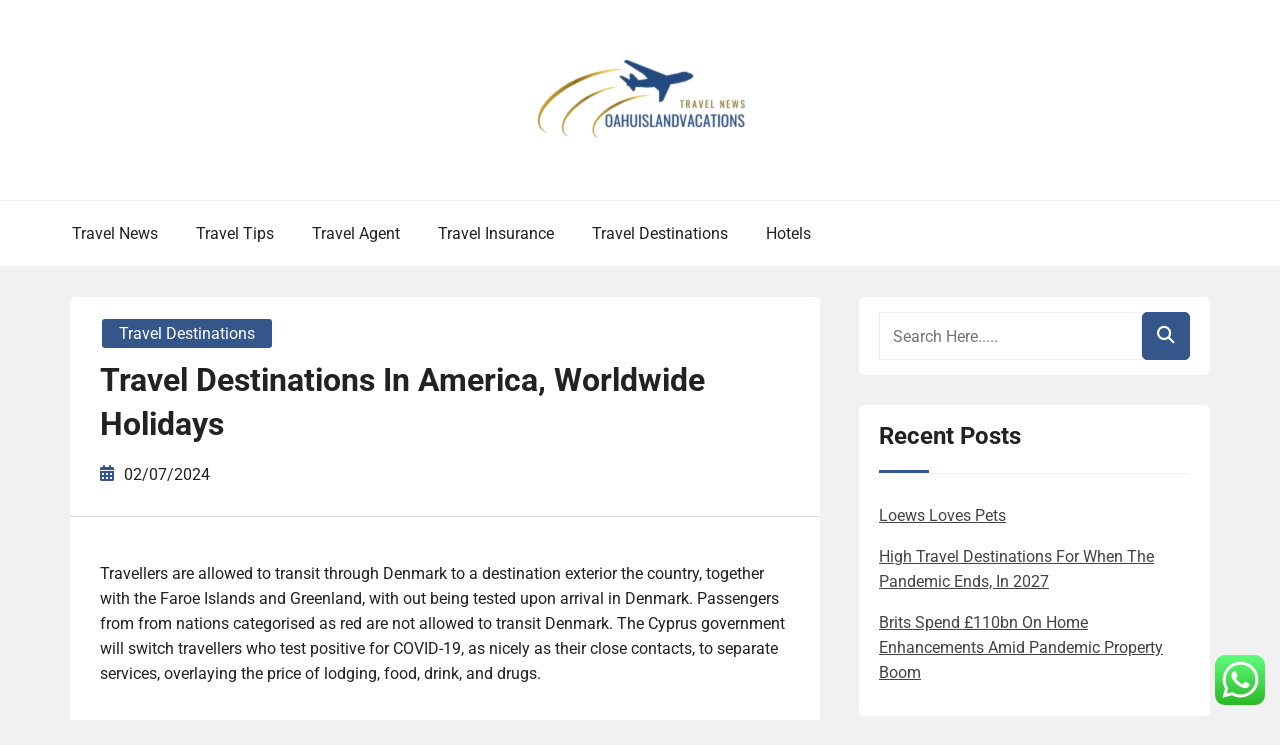

--- FILE ---
content_type: text/html; charset=UTF-8
request_url: http://oahuislandvacations.com/travel-destinations-in-america-worldwide-holidays-2.html
body_size: 20064
content:
<!doctype html>
<html lang="en-US" prefix="og: https://ogp.me/ns#">
<head>
	<meta charset="UTF-8">
	<meta name="viewport" content="width=device-width, initial-scale=1">
	<link rel="profile" href="http://gmpg.org/xfn/11">
	
<!-- Search Engine Optimization by Rank Math PRO - https://rankmath.com/ -->
<title>Travel Destinations In America, Worldwide Holidays - OAHU</title>
<meta name="description" content="Travellers are allowed to transit through Denmark to a destination exterior the country, together with the Faroe Islands and Greenland, with out being tested"/>
<meta name="robots" content="index, follow, max-snippet:-1, max-video-preview:-1, max-image-preview:large"/>
<link rel="canonical" href="http://oahuislandvacations.com/travel-destinations-in-america-worldwide-holidays-2.html" />
<meta property="og:locale" content="en_US" />
<meta property="og:type" content="article" />
<meta property="og:title" content="Travel Destinations In America, Worldwide Holidays - OAHU" />
<meta property="og:description" content="Travellers are allowed to transit through Denmark to a destination exterior the country, together with the Faroe Islands and Greenland, with out being tested" />
<meta property="og:url" content="http://oahuislandvacations.com/travel-destinations-in-america-worldwide-holidays-2.html" />
<meta property="og:site_name" content="OAHU" />
<meta property="article:tag" content="america" />
<meta property="article:tag" content="destinations" />
<meta property="article:tag" content="holidays" />
<meta property="article:tag" content="travel" />
<meta property="article:tag" content="worldwide" />
<meta property="article:section" content="Travel Destinations" />
<meta property="article:published_time" content="2024-07-02T18:48:52+07:00" />
<meta name="twitter:card" content="summary_large_image" />
<meta name="twitter:title" content="Travel Destinations In America, Worldwide Holidays - OAHU" />
<meta name="twitter:description" content="Travellers are allowed to transit through Denmark to a destination exterior the country, together with the Faroe Islands and Greenland, with out being tested" />
<meta name="twitter:label1" content="Written by" />
<meta name="twitter:data1" content="inggris" />
<meta name="twitter:label2" content="Time to read" />
<meta name="twitter:data2" content="2 minutes" />
<script type="application/ld+json" class="rank-math-schema-pro">{"@context":"https://schema.org","@graph":[{"@type":["Person","Organization"],"@id":"http://oahuislandvacations.com/#person","name":"OAHU","logo":{"@type":"ImageObject","@id":"http://oahuislandvacations.com/#logo","url":"http://oahuislandvacations.com/wp-content/uploads/2024/11/cropped-Blue_Circle_World_Modern_Technology_Logo__5_-removebg-preview-1-150x84.png","contentUrl":"http://oahuislandvacations.com/wp-content/uploads/2024/11/cropped-Blue_Circle_World_Modern_Technology_Logo__5_-removebg-preview-1-150x84.png","caption":"OAHU","inLanguage":"en-US"},"image":{"@type":"ImageObject","@id":"http://oahuislandvacations.com/#logo","url":"http://oahuislandvacations.com/wp-content/uploads/2024/11/cropped-Blue_Circle_World_Modern_Technology_Logo__5_-removebg-preview-1-150x84.png","contentUrl":"http://oahuislandvacations.com/wp-content/uploads/2024/11/cropped-Blue_Circle_World_Modern_Technology_Logo__5_-removebg-preview-1-150x84.png","caption":"OAHU","inLanguage":"en-US"}},{"@type":"WebSite","@id":"http://oahuislandvacations.com/#website","url":"http://oahuislandvacations.com","name":"OAHU","publisher":{"@id":"http://oahuislandvacations.com/#person"},"inLanguage":"en-US"},{"@type":"BreadcrumbList","@id":"http://oahuislandvacations.com/travel-destinations-in-america-worldwide-holidays-2.html#breadcrumb","itemListElement":[{"@type":"ListItem","position":"1","item":{"@id":"https://oahuislandvacations.com","name":"Home"}},{"@type":"ListItem","position":"2","item":{"@id":"http://oahuislandvacations.com/category/travel-destinations","name":"Travel Destinations"}},{"@type":"ListItem","position":"3","item":{"@id":"http://oahuislandvacations.com/travel-destinations-in-america-worldwide-holidays-2.html","name":"Travel Destinations In America, Worldwide Holidays"}}]},{"@type":"WebPage","@id":"http://oahuislandvacations.com/travel-destinations-in-america-worldwide-holidays-2.html#webpage","url":"http://oahuislandvacations.com/travel-destinations-in-america-worldwide-holidays-2.html","name":"Travel Destinations In America, Worldwide Holidays - OAHU","datePublished":"2024-07-02T18:48:52+07:00","dateModified":"2024-07-02T18:48:52+07:00","isPartOf":{"@id":"http://oahuislandvacations.com/#website"},"inLanguage":"en-US","breadcrumb":{"@id":"http://oahuislandvacations.com/travel-destinations-in-america-worldwide-holidays-2.html#breadcrumb"}},{"@type":"Person","@id":"http://oahuislandvacations.com/author/inggris","name":"inggris","url":"http://oahuislandvacations.com/author/inggris","image":{"@type":"ImageObject","@id":"https://secure.gravatar.com/avatar/878a048e06d6d0503f84665fd4e01679193a59026490fe7af11df282fef1c053?s=96&amp;d=mm&amp;r=g","url":"https://secure.gravatar.com/avatar/878a048e06d6d0503f84665fd4e01679193a59026490fe7af11df282fef1c053?s=96&amp;d=mm&amp;r=g","caption":"inggris","inLanguage":"en-US"},"sameAs":["https://oahuislandvacations.com/"]},{"@type":"BlogPosting","headline":"Travel Destinations In America, Worldwide Holidays - OAHU","datePublished":"2024-07-02T18:48:52+07:00","dateModified":"2024-07-02T18:48:52+07:00","articleSection":"Travel Destinations","author":{"@id":"http://oahuislandvacations.com/author/inggris","name":"inggris"},"publisher":{"@id":"http://oahuislandvacations.com/#person"},"description":"Travellers are allowed to transit through Denmark to a destination exterior the country, together with the Faroe Islands and Greenland, with out being tested","name":"Travel Destinations In America, Worldwide Holidays - OAHU","@id":"http://oahuislandvacations.com/travel-destinations-in-america-worldwide-holidays-2.html#richSnippet","isPartOf":{"@id":"http://oahuislandvacations.com/travel-destinations-in-america-worldwide-holidays-2.html#webpage"},"inLanguage":"en-US","mainEntityOfPage":{"@id":"http://oahuislandvacations.com/travel-destinations-in-america-worldwide-holidays-2.html#webpage"}}]}</script>
<!-- /Rank Math WordPress SEO plugin -->

<link rel="alternate" type="application/rss+xml" title="OAHU &raquo; Feed" href="http://oahuislandvacations.com/feed" />
<link rel="alternate" title="oEmbed (JSON)" type="application/json+oembed" href="http://oahuislandvacations.com/wp-json/oembed/1.0/embed?url=http%3A%2F%2Foahuislandvacations.com%2Ftravel-destinations-in-america-worldwide-holidays-2.html" />
<link rel="alternate" title="oEmbed (XML)" type="text/xml+oembed" href="http://oahuislandvacations.com/wp-json/oembed/1.0/embed?url=http%3A%2F%2Foahuislandvacations.com%2Ftravel-destinations-in-america-worldwide-holidays-2.html&#038;format=xml" />
<style id='wp-img-auto-sizes-contain-inline-css' type='text/css'>
img:is([sizes=auto i],[sizes^="auto," i]){contain-intrinsic-size:3000px 1500px}
/*# sourceURL=wp-img-auto-sizes-contain-inline-css */
</style>
<link rel='stylesheet' id='ht_ctc_main_css-css' href='http://oahuislandvacations.com/wp-content/plugins/click-to-chat-for-whatsapp/new/inc/assets/css/main.css?ver=4.36' type='text/css' media='all' />
<style id='wp-emoji-styles-inline-css' type='text/css'>

	img.wp-smiley, img.emoji {
		display: inline !important;
		border: none !important;
		box-shadow: none !important;
		height: 1em !important;
		width: 1em !important;
		margin: 0 0.07em !important;
		vertical-align: -0.1em !important;
		background: none !important;
		padding: 0 !important;
	}
/*# sourceURL=wp-emoji-styles-inline-css */
</style>
<style id='wp-block-library-inline-css' type='text/css'>
:root{--wp-block-synced-color:#7a00df;--wp-block-synced-color--rgb:122,0,223;--wp-bound-block-color:var(--wp-block-synced-color);--wp-editor-canvas-background:#ddd;--wp-admin-theme-color:#007cba;--wp-admin-theme-color--rgb:0,124,186;--wp-admin-theme-color-darker-10:#006ba1;--wp-admin-theme-color-darker-10--rgb:0,107,160.5;--wp-admin-theme-color-darker-20:#005a87;--wp-admin-theme-color-darker-20--rgb:0,90,135;--wp-admin-border-width-focus:2px}@media (min-resolution:192dpi){:root{--wp-admin-border-width-focus:1.5px}}.wp-element-button{cursor:pointer}:root .has-very-light-gray-background-color{background-color:#eee}:root .has-very-dark-gray-background-color{background-color:#313131}:root .has-very-light-gray-color{color:#eee}:root .has-very-dark-gray-color{color:#313131}:root .has-vivid-green-cyan-to-vivid-cyan-blue-gradient-background{background:linear-gradient(135deg,#00d084,#0693e3)}:root .has-purple-crush-gradient-background{background:linear-gradient(135deg,#34e2e4,#4721fb 50%,#ab1dfe)}:root .has-hazy-dawn-gradient-background{background:linear-gradient(135deg,#faaca8,#dad0ec)}:root .has-subdued-olive-gradient-background{background:linear-gradient(135deg,#fafae1,#67a671)}:root .has-atomic-cream-gradient-background{background:linear-gradient(135deg,#fdd79a,#004a59)}:root .has-nightshade-gradient-background{background:linear-gradient(135deg,#330968,#31cdcf)}:root .has-midnight-gradient-background{background:linear-gradient(135deg,#020381,#2874fc)}:root{--wp--preset--font-size--normal:16px;--wp--preset--font-size--huge:42px}.has-regular-font-size{font-size:1em}.has-larger-font-size{font-size:2.625em}.has-normal-font-size{font-size:var(--wp--preset--font-size--normal)}.has-huge-font-size{font-size:var(--wp--preset--font-size--huge)}.has-text-align-center{text-align:center}.has-text-align-left{text-align:left}.has-text-align-right{text-align:right}.has-fit-text{white-space:nowrap!important}#end-resizable-editor-section{display:none}.aligncenter{clear:both}.items-justified-left{justify-content:flex-start}.items-justified-center{justify-content:center}.items-justified-right{justify-content:flex-end}.items-justified-space-between{justify-content:space-between}.screen-reader-text{border:0;clip-path:inset(50%);height:1px;margin:-1px;overflow:hidden;padding:0;position:absolute;width:1px;word-wrap:normal!important}.screen-reader-text:focus{background-color:#ddd;clip-path:none;color:#444;display:block;font-size:1em;height:auto;left:5px;line-height:normal;padding:15px 23px 14px;text-decoration:none;top:5px;width:auto;z-index:100000}html :where(.has-border-color){border-style:solid}html :where([style*=border-top-color]){border-top-style:solid}html :where([style*=border-right-color]){border-right-style:solid}html :where([style*=border-bottom-color]){border-bottom-style:solid}html :where([style*=border-left-color]){border-left-style:solid}html :where([style*=border-width]){border-style:solid}html :where([style*=border-top-width]){border-top-style:solid}html :where([style*=border-right-width]){border-right-style:solid}html :where([style*=border-bottom-width]){border-bottom-style:solid}html :where([style*=border-left-width]){border-left-style:solid}html :where(img[class*=wp-image-]){height:auto;max-width:100%}:where(figure){margin:0 0 1em}html :where(.is-position-sticky){--wp-admin--admin-bar--position-offset:var(--wp-admin--admin-bar--height,0px)}@media screen and (max-width:600px){html :where(.is-position-sticky){--wp-admin--admin-bar--position-offset:0px}}

/*# sourceURL=wp-block-library-inline-css */
</style><style id='global-styles-inline-css' type='text/css'>
:root{--wp--preset--aspect-ratio--square: 1;--wp--preset--aspect-ratio--4-3: 4/3;--wp--preset--aspect-ratio--3-4: 3/4;--wp--preset--aspect-ratio--3-2: 3/2;--wp--preset--aspect-ratio--2-3: 2/3;--wp--preset--aspect-ratio--16-9: 16/9;--wp--preset--aspect-ratio--9-16: 9/16;--wp--preset--color--black: #000000;--wp--preset--color--cyan-bluish-gray: #abb8c3;--wp--preset--color--white: #ffffff;--wp--preset--color--pale-pink: #f78da7;--wp--preset--color--vivid-red: #cf2e2e;--wp--preset--color--luminous-vivid-orange: #ff6900;--wp--preset--color--luminous-vivid-amber: #fcb900;--wp--preset--color--light-green-cyan: #7bdcb5;--wp--preset--color--vivid-green-cyan: #00d084;--wp--preset--color--pale-cyan-blue: #8ed1fc;--wp--preset--color--vivid-cyan-blue: #0693e3;--wp--preset--color--vivid-purple: #9b51e0;--wp--preset--gradient--vivid-cyan-blue-to-vivid-purple: linear-gradient(135deg,rgb(6,147,227) 0%,rgb(155,81,224) 100%);--wp--preset--gradient--light-green-cyan-to-vivid-green-cyan: linear-gradient(135deg,rgb(122,220,180) 0%,rgb(0,208,130) 100%);--wp--preset--gradient--luminous-vivid-amber-to-luminous-vivid-orange: linear-gradient(135deg,rgb(252,185,0) 0%,rgb(255,105,0) 100%);--wp--preset--gradient--luminous-vivid-orange-to-vivid-red: linear-gradient(135deg,rgb(255,105,0) 0%,rgb(207,46,46) 100%);--wp--preset--gradient--very-light-gray-to-cyan-bluish-gray: linear-gradient(135deg,rgb(238,238,238) 0%,rgb(169,184,195) 100%);--wp--preset--gradient--cool-to-warm-spectrum: linear-gradient(135deg,rgb(74,234,220) 0%,rgb(151,120,209) 20%,rgb(207,42,186) 40%,rgb(238,44,130) 60%,rgb(251,105,98) 80%,rgb(254,248,76) 100%);--wp--preset--gradient--blush-light-purple: linear-gradient(135deg,rgb(255,206,236) 0%,rgb(152,150,240) 100%);--wp--preset--gradient--blush-bordeaux: linear-gradient(135deg,rgb(254,205,165) 0%,rgb(254,45,45) 50%,rgb(107,0,62) 100%);--wp--preset--gradient--luminous-dusk: linear-gradient(135deg,rgb(255,203,112) 0%,rgb(199,81,192) 50%,rgb(65,88,208) 100%);--wp--preset--gradient--pale-ocean: linear-gradient(135deg,rgb(255,245,203) 0%,rgb(182,227,212) 50%,rgb(51,167,181) 100%);--wp--preset--gradient--electric-grass: linear-gradient(135deg,rgb(202,248,128) 0%,rgb(113,206,126) 100%);--wp--preset--gradient--midnight: linear-gradient(135deg,rgb(2,3,129) 0%,rgb(40,116,252) 100%);--wp--preset--font-size--small: 13px;--wp--preset--font-size--medium: 20px;--wp--preset--font-size--large: 36px;--wp--preset--font-size--x-large: 42px;--wp--preset--spacing--20: 0.44rem;--wp--preset--spacing--30: 0.67rem;--wp--preset--spacing--40: 1rem;--wp--preset--spacing--50: 1.5rem;--wp--preset--spacing--60: 2.25rem;--wp--preset--spacing--70: 3.38rem;--wp--preset--spacing--80: 5.06rem;--wp--preset--shadow--natural: 6px 6px 9px rgba(0, 0, 0, 0.2);--wp--preset--shadow--deep: 12px 12px 50px rgba(0, 0, 0, 0.4);--wp--preset--shadow--sharp: 6px 6px 0px rgba(0, 0, 0, 0.2);--wp--preset--shadow--outlined: 6px 6px 0px -3px rgb(255, 255, 255), 6px 6px rgb(0, 0, 0);--wp--preset--shadow--crisp: 6px 6px 0px rgb(0, 0, 0);}:where(.is-layout-flex){gap: 0.5em;}:where(.is-layout-grid){gap: 0.5em;}body .is-layout-flex{display: flex;}.is-layout-flex{flex-wrap: wrap;align-items: center;}.is-layout-flex > :is(*, div){margin: 0;}body .is-layout-grid{display: grid;}.is-layout-grid > :is(*, div){margin: 0;}:where(.wp-block-columns.is-layout-flex){gap: 2em;}:where(.wp-block-columns.is-layout-grid){gap: 2em;}:where(.wp-block-post-template.is-layout-flex){gap: 1.25em;}:where(.wp-block-post-template.is-layout-grid){gap: 1.25em;}.has-black-color{color: var(--wp--preset--color--black) !important;}.has-cyan-bluish-gray-color{color: var(--wp--preset--color--cyan-bluish-gray) !important;}.has-white-color{color: var(--wp--preset--color--white) !important;}.has-pale-pink-color{color: var(--wp--preset--color--pale-pink) !important;}.has-vivid-red-color{color: var(--wp--preset--color--vivid-red) !important;}.has-luminous-vivid-orange-color{color: var(--wp--preset--color--luminous-vivid-orange) !important;}.has-luminous-vivid-amber-color{color: var(--wp--preset--color--luminous-vivid-amber) !important;}.has-light-green-cyan-color{color: var(--wp--preset--color--light-green-cyan) !important;}.has-vivid-green-cyan-color{color: var(--wp--preset--color--vivid-green-cyan) !important;}.has-pale-cyan-blue-color{color: var(--wp--preset--color--pale-cyan-blue) !important;}.has-vivid-cyan-blue-color{color: var(--wp--preset--color--vivid-cyan-blue) !important;}.has-vivid-purple-color{color: var(--wp--preset--color--vivid-purple) !important;}.has-black-background-color{background-color: var(--wp--preset--color--black) !important;}.has-cyan-bluish-gray-background-color{background-color: var(--wp--preset--color--cyan-bluish-gray) !important;}.has-white-background-color{background-color: var(--wp--preset--color--white) !important;}.has-pale-pink-background-color{background-color: var(--wp--preset--color--pale-pink) !important;}.has-vivid-red-background-color{background-color: var(--wp--preset--color--vivid-red) !important;}.has-luminous-vivid-orange-background-color{background-color: var(--wp--preset--color--luminous-vivid-orange) !important;}.has-luminous-vivid-amber-background-color{background-color: var(--wp--preset--color--luminous-vivid-amber) !important;}.has-light-green-cyan-background-color{background-color: var(--wp--preset--color--light-green-cyan) !important;}.has-vivid-green-cyan-background-color{background-color: var(--wp--preset--color--vivid-green-cyan) !important;}.has-pale-cyan-blue-background-color{background-color: var(--wp--preset--color--pale-cyan-blue) !important;}.has-vivid-cyan-blue-background-color{background-color: var(--wp--preset--color--vivid-cyan-blue) !important;}.has-vivid-purple-background-color{background-color: var(--wp--preset--color--vivid-purple) !important;}.has-black-border-color{border-color: var(--wp--preset--color--black) !important;}.has-cyan-bluish-gray-border-color{border-color: var(--wp--preset--color--cyan-bluish-gray) !important;}.has-white-border-color{border-color: var(--wp--preset--color--white) !important;}.has-pale-pink-border-color{border-color: var(--wp--preset--color--pale-pink) !important;}.has-vivid-red-border-color{border-color: var(--wp--preset--color--vivid-red) !important;}.has-luminous-vivid-orange-border-color{border-color: var(--wp--preset--color--luminous-vivid-orange) !important;}.has-luminous-vivid-amber-border-color{border-color: var(--wp--preset--color--luminous-vivid-amber) !important;}.has-light-green-cyan-border-color{border-color: var(--wp--preset--color--light-green-cyan) !important;}.has-vivid-green-cyan-border-color{border-color: var(--wp--preset--color--vivid-green-cyan) !important;}.has-pale-cyan-blue-border-color{border-color: var(--wp--preset--color--pale-cyan-blue) !important;}.has-vivid-cyan-blue-border-color{border-color: var(--wp--preset--color--vivid-cyan-blue) !important;}.has-vivid-purple-border-color{border-color: var(--wp--preset--color--vivid-purple) !important;}.has-vivid-cyan-blue-to-vivid-purple-gradient-background{background: var(--wp--preset--gradient--vivid-cyan-blue-to-vivid-purple) !important;}.has-light-green-cyan-to-vivid-green-cyan-gradient-background{background: var(--wp--preset--gradient--light-green-cyan-to-vivid-green-cyan) !important;}.has-luminous-vivid-amber-to-luminous-vivid-orange-gradient-background{background: var(--wp--preset--gradient--luminous-vivid-amber-to-luminous-vivid-orange) !important;}.has-luminous-vivid-orange-to-vivid-red-gradient-background{background: var(--wp--preset--gradient--luminous-vivid-orange-to-vivid-red) !important;}.has-very-light-gray-to-cyan-bluish-gray-gradient-background{background: var(--wp--preset--gradient--very-light-gray-to-cyan-bluish-gray) !important;}.has-cool-to-warm-spectrum-gradient-background{background: var(--wp--preset--gradient--cool-to-warm-spectrum) !important;}.has-blush-light-purple-gradient-background{background: var(--wp--preset--gradient--blush-light-purple) !important;}.has-blush-bordeaux-gradient-background{background: var(--wp--preset--gradient--blush-bordeaux) !important;}.has-luminous-dusk-gradient-background{background: var(--wp--preset--gradient--luminous-dusk) !important;}.has-pale-ocean-gradient-background{background: var(--wp--preset--gradient--pale-ocean) !important;}.has-electric-grass-gradient-background{background: var(--wp--preset--gradient--electric-grass) !important;}.has-midnight-gradient-background{background: var(--wp--preset--gradient--midnight) !important;}.has-small-font-size{font-size: var(--wp--preset--font-size--small) !important;}.has-medium-font-size{font-size: var(--wp--preset--font-size--medium) !important;}.has-large-font-size{font-size: var(--wp--preset--font-size--large) !important;}.has-x-large-font-size{font-size: var(--wp--preset--font-size--x-large) !important;}
/*# sourceURL=global-styles-inline-css */
</style>

<style id='classic-theme-styles-inline-css' type='text/css'>
/*! This file is auto-generated */
.wp-block-button__link{color:#fff;background-color:#32373c;border-radius:9999px;box-shadow:none;text-decoration:none;padding:calc(.667em + 2px) calc(1.333em + 2px);font-size:1.125em}.wp-block-file__button{background:#32373c;color:#fff;text-decoration:none}
/*# sourceURL=/wp-includes/css/classic-themes.min.css */
</style>
<link rel='stylesheet' id='book-review-blog-style-css' href='http://oahuislandvacations.com/wp-content/themes/book-review-blog/style.css?ver=6.9' type='text/css' media='all' />
<style id='book-review-blog-style-inline-css' type='text/css'>

		@media (min-width: 1200px) {
			#masthead .container.container-custom-size{
				width: 1170px;
				max-width: 1170px;
			}
		}
		section.page-header-area{
			height: 100px;
		}
		header.site-header.header-one{
			background-color: #222222;
		}
	
/*# sourceURL=book-review-blog-style-inline-css */
</style>
<link rel='stylesheet' id='bootstrap-grid-css' href='http://oahuislandvacations.com/wp-content/themes/book-review-blog/assets/css/bootstrap-grid.css?ver=6.9' type='text/css' media='all' />
<link rel='stylesheet' id='rswpthemes-icons-css' href='http://oahuislandvacations.com/wp-content/themes/book-review-blog/assets/icons/icons.css?ver=1.5' type='text/css' media='all' />
<link rel='stylesheet' id='block-style-css' href='http://oahuislandvacations.com/wp-content/themes/book-review-blog/assets/blocks-style/block-styles.css?ver=6.9' type='text/css' media='all' />
<style id='block-style-inline-css' type='text/css'>

		@media (min-width: 1300px) {
			.container{
				max-width: 1200px;
			}
		}
		.book-review-blog-standard-post__post-title h2 a, .book-review-blog-standard-post__post-title h3 a, ul.recent-post-widget li .recent-widget-content h2 a{
            background-image: linear-gradient(to right, #34568B 0%, #34568B 100%);
        }
	
/*# sourceURL=block-style-inline-css */
</style>
<script type="text/javascript" src="http://oahuislandvacations.com/wp-includes/js/jquery/jquery.min.js?ver=3.7.1" id="jquery-core-js"></script>
<script type="text/javascript" src="http://oahuislandvacations.com/wp-includes/js/jquery/jquery-migrate.min.js?ver=3.4.1" id="jquery-migrate-js"></script>
<link rel="https://api.w.org/" href="http://oahuislandvacations.com/wp-json/" /><link rel="alternate" title="JSON" type="application/json" href="http://oahuislandvacations.com/wp-json/wp/v2/posts/3199" /><link rel="EditURI" type="application/rsd+xml" title="RSD" href="http://oahuislandvacations.com/xmlrpc.php?rsd" />
<meta name="generator" content="WordPress 6.9" />
<link rel='shortlink' href='http://oahuislandvacations.com/?p=3199' />
		<style type="text/css">
					.site-title,
			.site-description {
				position: absolute;
				clip: rect(1px, 1px, 1px, 1px);
			}
					</style>
		<link rel="icon" href="http://oahuislandvacations.com/wp-content/uploads/2024/11/Blue_Circle_World_Modern_Technology_Logo__5_-removebg-preview-1-150x150.png" sizes="32x32" />
<link rel="icon" href="http://oahuislandvacations.com/wp-content/uploads/2024/11/Blue_Circle_World_Modern_Technology_Logo__5_-removebg-preview-1-230x230.png" sizes="192x192" />
<link rel="apple-touch-icon" href="http://oahuislandvacations.com/wp-content/uploads/2024/11/Blue_Circle_World_Modern_Technology_Logo__5_-removebg-preview-1-230x230.png" />
<meta name="msapplication-TileImage" content="http://oahuislandvacations.com/wp-content/uploads/2024/11/Blue_Circle_World_Modern_Technology_Logo__5_-removebg-preview-1-300x300.png" />
<style id="kirki-inline-styles">.site-header.header-one .logo-section{height:200px;align-items:center;}header.site-header.header-one{background-color:#ffffff;}.site-header .site-branding .site-title{font-family:Roboto;font-size:3.125;font-weight:bold;letter-spacing:0px;line-height:1.6;text-transform:none;}.site-header .site-branding.header-logo .site-title a{color:#222222;}.site-branding p.site-description{font-family:Roboto;font-size:1rem;font-weight:400;letter-spacing:0px;line-height:1.4;text-transform:none;color:#222222;}#cssmenu>ul>li>a{font-family:Roboto;font-size:1rem;font-weight:400;letter-spacing:0px;line-height:1.6;text-transform:none;color:#222222;}.social-links-wrapper.header-social-links a{color:#222222;font-size:1rem;}.menu-section{border-top-color:#f1f1f1;border-bottom-color:#f1f1f1;}#cssmenu>ul>li:hover>a{color:#34568B;}#cssmenu ul ul li:hover>a, #cssmenu ul ul li a:hover{color:#34568B;}.social-links-wrapper.header-social-links a:hover{color:#34568B;}#cssmenu.small-screen #menu-button{font-size:1.2rem;color:#222222;}#cssmenu.small-screen #menu-button:hover{color:#34568B;}#cssmenu.small-screen ul li, #cssmenu.small-screen ul.menu, #cssmenu.small-screen ul ul li:first-child, #cssmenu.small-screen ul ul li{border-color:#34568B;}#cssmenu.small-screen #menu-button:focus{outline-color:#34568B;}.post-details-page .book-review-blog-standard-post__post-title h1.single-post-title{font-family:Roboto;font-size:2rem;font-weight:bold;letter-spacing:0px;line-height:1.4;text-align:left;text-transform:none;color:#222222;}section.page-header-area, .books-category-archive-header{background:#ffffff;background-color:#ffffff;background-repeat:repeat;background-position:center center;background-attachment:scroll;-webkit-background-size:cover;-moz-background-size:cover;-ms-background-size:cover;-o-background-size:cover;background-size:cover;}.page_banner_overlay{background:rgba(33, 33, 33, 0.3);}section.page-header-area h1{font-family:Roboto;font-size:2.5rem;font-weight:700;letter-spacing:0px;line-height:1.6;text-align:left;text-transform:none;color:#222222;}.book-review-blog-standard-post__overlay-category span.cat-links a, .book-review-blog-standard-post__post-meta span.cat-links a, .widget .tagcloud a, blockquote.wp-block-quote.is-style-red-qoute, .scrooltotop a:hover, .discover-me-button a, .woocommerce .woocommerce-pagination .page-numbers li a, .woocommerce .woocommerce-pagination .page-numbers li span, .woocommerce ul.products li.product .onsale, .woocommerce span.onsale, .woocommerce #respond input#submit.alt, .woocommerce a.button.alt, .woocommerce button.button.alt, .woocommerce input.button.alt, .woocommerce table.shop_table tr td.product-remove a, .woocommerce-info, .woocommerce-noreviews, p.no-comments, .book-review-blog-single-page .entry-footer a,nav.woocommerce-MyAccount-navigation ul li a, .rs-wp-themes-cookies-banner-area .cookies_accept_button, .widget_search button, aside.widget-area .widget .widget-title:before, .pagination li.page-item a, .pagination li.page-item span, form#commentform p.form-submit button.btn-primary, .rswpthemes-featured-book-purchase-button a.rswpthemes-book-buy-now-button, .scrooltotop a, .rswpthemes-book-list-widget-area-inner .book-image .book-view-button a:hover, .book-review-blog-single-page .wpforms-submit-container button[type="submit"], .book-review-blog-standard-post_read-more-button.button-type-button a{background-color:#34568B;color:#ffffff;}#cssmenu ul ul li:first-child{border-top-color:#34568B;}.book-review-blog-standard-post.sticky:before{color:#34568B;}.widget_search button, .rswpthemes-featured-book-purchase-button a.rswpthemes-book-buy-now-button{border-color:#34568B;}.widget-area .widget.widget_rss a.rsswidget, .widget ul li a:hover, .widget ul li a:visited, .widget ul li a:focus, .widget ul li a:active, .widget ol li a:hover, .widget ol li a:visited, .widget ol li a:focus, .widget ol li a:active, a:hover, a:focus, a:active, span.opacity-none:before, header.archive-page-header span, .woocommerce ul.products li.product .price, .woocommerce div.product p.price, .woocommerce div.product span.price, .woocommerce .product_meta > * a, .woocommerce-account .woocommerce-MyAccount-content a, .book-review-blog-standard-post_post-meta .tags-links a:hover, .post-details-page .book-review-blog-standard-post__blog-meta .rswpthemes-icon, .book-review-blog-standard-post__blog-meta>span .rswpthemes-icon, .book-review-blog-standard-post__blog-meta>span.posted_by span.post-author-image i, .books-loop-item .loop-book-content-wrapper .book-price, .book-review-blog-standard-post__post-title h2 a:hover, .rswpthemes-book-list-widget-area-inner .book-price{color:#34568B;}.book-review-blog-standard-post__blog-meta>span.posted-on i.line{background-color:#34568B;}footer.site-footer{border-top-color:#f1f1f1;}section.footer-content.footer-top-area{background-color:#1a1a1a;}section.footer-content.footer-top-area .widget-title.footer-title{color:rgb(255 255 255 / 50%);border-bottom-color:rgb(255 255 255 / 50%);}section.footer-content.footer-top-area .widget-title.footer-title:before{background-color:rgb(255 255 255 / 50%);}section.footer-content.footer-top-area .widget p,section.footer-content.footer-top-area .widget,section.footer-content.footer-top-area .widget span,section.footer-content.footer-top-area .widget li,section.footer-content.footer-top-area .widget div,section.footer-content.footer-top-area .widget cite,section.footer-content.footer-top-area .widget span.rss-date,section.footer-content.footer-top-area .widget table{color:#ffffff;}section.footer-content.footer-top-area .widget a:not(.rswpthemes-book-buy-now-button), section.footer-content.footer-top-area .rswpthemes-featured-book-area-inner .book-author h4, section.footer-content.footer-top-area ul.recent-post-widget li .recent-widget-content h2{color:#ffffff;}section.footer-content.footer-top-area .widget.widget_nav_menu li, section.footer-content.footer-top-area .widget.widget_categories li{border-bottom-color:#ffffff;}section.footer-content.footer-bottom-area{background-color:#ffffff;}.footer-social-links-wrapper a{background-color:#f1f1f1;color:#222222;}.footer-social-links-wrapper a:hover{background-color:#34568B;color:#ffffff;}.footer-menu-wrapper ul.menu li a{color:#222222;}.footer-menu-wrapper ul.menu li a:hover{color:#34568B;}.site-copyright{background-color:#ffffff;border-color:#f1f1f1;}.site-copyright .site-info, .theme-by-wrapper .theme-by-inner{color:#222222;}.site-copyright .site-info a, .theme-by-wrapper .theme-by-inner a{color:#222222;}body{font-family:Roboto;font-size:1rem;font-weight:400;letter-spacing:0px;line-height:1.6;text-transform:none;color:#222222;}h1{font-family:Roboto;font-size:2.5rem;font-weight:700;letter-spacing:0px;line-height:1.4;text-transform:none;color:#222222;}h2{font-family:Roboto;font-size:2rem;font-weight:700;letter-spacing:0px;line-height:1.4;text-transform:none;color:#222222;}h3{font-family:Roboto;font-size:1.75rem;font-weight:700;letter-spacing:0px;line-height:1.4;text-transform:none;color:#222222;}h4{font-family:Roboto;font-size:1.5rem;font-weight:700;letter-spacing:0px;line-height:1.4;text-transform:none;color:#222222;}h5{font-family:Roboto;font-size:1.25rem;font-weight:700;letter-spacing:0px;line-height:1.4;text-transform:none;color:#222222;}h6{font-family:Roboto;font-size:1rem;font-weight:700;letter-spacing:0px;line-height:1.4;text-transform:none;color:#222222;}aside.widget-area .widget .widget-title, aside.widget-area .widget .widgettitle, aside.widget-area .widget.widget_block .wp-block-group__inner-container>h2{font-family:Roboto;font-size:1.5rem;font-weight:700;letter-spacing:0px;line-height:1.4;text-transform:none;color:#222222;}/* cyrillic-ext */
@font-face {
  font-family: 'Roboto';
  font-style: normal;
  font-weight: 400;
  font-stretch: 100%;
  font-display: swap;
  src: url(http://oahuislandvacations.com/wp-content/fonts/roboto/KFO7CnqEu92Fr1ME7kSn66aGLdTylUAMa3GUBGEe.woff2) format('woff2');
  unicode-range: U+0460-052F, U+1C80-1C8A, U+20B4, U+2DE0-2DFF, U+A640-A69F, U+FE2E-FE2F;
}
/* cyrillic */
@font-face {
  font-family: 'Roboto';
  font-style: normal;
  font-weight: 400;
  font-stretch: 100%;
  font-display: swap;
  src: url(http://oahuislandvacations.com/wp-content/fonts/roboto/KFO7CnqEu92Fr1ME7kSn66aGLdTylUAMa3iUBGEe.woff2) format('woff2');
  unicode-range: U+0301, U+0400-045F, U+0490-0491, U+04B0-04B1, U+2116;
}
/* greek-ext */
@font-face {
  font-family: 'Roboto';
  font-style: normal;
  font-weight: 400;
  font-stretch: 100%;
  font-display: swap;
  src: url(http://oahuislandvacations.com/wp-content/fonts/roboto/KFO7CnqEu92Fr1ME7kSn66aGLdTylUAMa3CUBGEe.woff2) format('woff2');
  unicode-range: U+1F00-1FFF;
}
/* greek */
@font-face {
  font-family: 'Roboto';
  font-style: normal;
  font-weight: 400;
  font-stretch: 100%;
  font-display: swap;
  src: url(http://oahuislandvacations.com/wp-content/fonts/roboto/KFO7CnqEu92Fr1ME7kSn66aGLdTylUAMa3-UBGEe.woff2) format('woff2');
  unicode-range: U+0370-0377, U+037A-037F, U+0384-038A, U+038C, U+038E-03A1, U+03A3-03FF;
}
/* math */
@font-face {
  font-family: 'Roboto';
  font-style: normal;
  font-weight: 400;
  font-stretch: 100%;
  font-display: swap;
  src: url(http://oahuislandvacations.com/wp-content/fonts/roboto/KFO7CnqEu92Fr1ME7kSn66aGLdTylUAMawCUBGEe.woff2) format('woff2');
  unicode-range: U+0302-0303, U+0305, U+0307-0308, U+0310, U+0312, U+0315, U+031A, U+0326-0327, U+032C, U+032F-0330, U+0332-0333, U+0338, U+033A, U+0346, U+034D, U+0391-03A1, U+03A3-03A9, U+03B1-03C9, U+03D1, U+03D5-03D6, U+03F0-03F1, U+03F4-03F5, U+2016-2017, U+2034-2038, U+203C, U+2040, U+2043, U+2047, U+2050, U+2057, U+205F, U+2070-2071, U+2074-208E, U+2090-209C, U+20D0-20DC, U+20E1, U+20E5-20EF, U+2100-2112, U+2114-2115, U+2117-2121, U+2123-214F, U+2190, U+2192, U+2194-21AE, U+21B0-21E5, U+21F1-21F2, U+21F4-2211, U+2213-2214, U+2216-22FF, U+2308-230B, U+2310, U+2319, U+231C-2321, U+2336-237A, U+237C, U+2395, U+239B-23B7, U+23D0, U+23DC-23E1, U+2474-2475, U+25AF, U+25B3, U+25B7, U+25BD, U+25C1, U+25CA, U+25CC, U+25FB, U+266D-266F, U+27C0-27FF, U+2900-2AFF, U+2B0E-2B11, U+2B30-2B4C, U+2BFE, U+3030, U+FF5B, U+FF5D, U+1D400-1D7FF, U+1EE00-1EEFF;
}
/* symbols */
@font-face {
  font-family: 'Roboto';
  font-style: normal;
  font-weight: 400;
  font-stretch: 100%;
  font-display: swap;
  src: url(http://oahuislandvacations.com/wp-content/fonts/roboto/KFO7CnqEu92Fr1ME7kSn66aGLdTylUAMaxKUBGEe.woff2) format('woff2');
  unicode-range: U+0001-000C, U+000E-001F, U+007F-009F, U+20DD-20E0, U+20E2-20E4, U+2150-218F, U+2190, U+2192, U+2194-2199, U+21AF, U+21E6-21F0, U+21F3, U+2218-2219, U+2299, U+22C4-22C6, U+2300-243F, U+2440-244A, U+2460-24FF, U+25A0-27BF, U+2800-28FF, U+2921-2922, U+2981, U+29BF, U+29EB, U+2B00-2BFF, U+4DC0-4DFF, U+FFF9-FFFB, U+10140-1018E, U+10190-1019C, U+101A0, U+101D0-101FD, U+102E0-102FB, U+10E60-10E7E, U+1D2C0-1D2D3, U+1D2E0-1D37F, U+1F000-1F0FF, U+1F100-1F1AD, U+1F1E6-1F1FF, U+1F30D-1F30F, U+1F315, U+1F31C, U+1F31E, U+1F320-1F32C, U+1F336, U+1F378, U+1F37D, U+1F382, U+1F393-1F39F, U+1F3A7-1F3A8, U+1F3AC-1F3AF, U+1F3C2, U+1F3C4-1F3C6, U+1F3CA-1F3CE, U+1F3D4-1F3E0, U+1F3ED, U+1F3F1-1F3F3, U+1F3F5-1F3F7, U+1F408, U+1F415, U+1F41F, U+1F426, U+1F43F, U+1F441-1F442, U+1F444, U+1F446-1F449, U+1F44C-1F44E, U+1F453, U+1F46A, U+1F47D, U+1F4A3, U+1F4B0, U+1F4B3, U+1F4B9, U+1F4BB, U+1F4BF, U+1F4C8-1F4CB, U+1F4D6, U+1F4DA, U+1F4DF, U+1F4E3-1F4E6, U+1F4EA-1F4ED, U+1F4F7, U+1F4F9-1F4FB, U+1F4FD-1F4FE, U+1F503, U+1F507-1F50B, U+1F50D, U+1F512-1F513, U+1F53E-1F54A, U+1F54F-1F5FA, U+1F610, U+1F650-1F67F, U+1F687, U+1F68D, U+1F691, U+1F694, U+1F698, U+1F6AD, U+1F6B2, U+1F6B9-1F6BA, U+1F6BC, U+1F6C6-1F6CF, U+1F6D3-1F6D7, U+1F6E0-1F6EA, U+1F6F0-1F6F3, U+1F6F7-1F6FC, U+1F700-1F7FF, U+1F800-1F80B, U+1F810-1F847, U+1F850-1F859, U+1F860-1F887, U+1F890-1F8AD, U+1F8B0-1F8BB, U+1F8C0-1F8C1, U+1F900-1F90B, U+1F93B, U+1F946, U+1F984, U+1F996, U+1F9E9, U+1FA00-1FA6F, U+1FA70-1FA7C, U+1FA80-1FA89, U+1FA8F-1FAC6, U+1FACE-1FADC, U+1FADF-1FAE9, U+1FAF0-1FAF8, U+1FB00-1FBFF;
}
/* vietnamese */
@font-face {
  font-family: 'Roboto';
  font-style: normal;
  font-weight: 400;
  font-stretch: 100%;
  font-display: swap;
  src: url(http://oahuislandvacations.com/wp-content/fonts/roboto/KFO7CnqEu92Fr1ME7kSn66aGLdTylUAMa3OUBGEe.woff2) format('woff2');
  unicode-range: U+0102-0103, U+0110-0111, U+0128-0129, U+0168-0169, U+01A0-01A1, U+01AF-01B0, U+0300-0301, U+0303-0304, U+0308-0309, U+0323, U+0329, U+1EA0-1EF9, U+20AB;
}
/* latin-ext */
@font-face {
  font-family: 'Roboto';
  font-style: normal;
  font-weight: 400;
  font-stretch: 100%;
  font-display: swap;
  src: url(http://oahuislandvacations.com/wp-content/fonts/roboto/KFO7CnqEu92Fr1ME7kSn66aGLdTylUAMa3KUBGEe.woff2) format('woff2');
  unicode-range: U+0100-02BA, U+02BD-02C5, U+02C7-02CC, U+02CE-02D7, U+02DD-02FF, U+0304, U+0308, U+0329, U+1D00-1DBF, U+1E00-1E9F, U+1EF2-1EFF, U+2020, U+20A0-20AB, U+20AD-20C0, U+2113, U+2C60-2C7F, U+A720-A7FF;
}
/* latin */
@font-face {
  font-family: 'Roboto';
  font-style: normal;
  font-weight: 400;
  font-stretch: 100%;
  font-display: swap;
  src: url(http://oahuislandvacations.com/wp-content/fonts/roboto/KFO7CnqEu92Fr1ME7kSn66aGLdTylUAMa3yUBA.woff2) format('woff2');
  unicode-range: U+0000-00FF, U+0131, U+0152-0153, U+02BB-02BC, U+02C6, U+02DA, U+02DC, U+0304, U+0308, U+0329, U+2000-206F, U+20AC, U+2122, U+2191, U+2193, U+2212, U+2215, U+FEFF, U+FFFD;
}
/* cyrillic-ext */
@font-face {
  font-family: 'Roboto';
  font-style: normal;
  font-weight: 700;
  font-stretch: 100%;
  font-display: swap;
  src: url(http://oahuislandvacations.com/wp-content/fonts/roboto/KFO7CnqEu92Fr1ME7kSn66aGLdTylUAMa3GUBGEe.woff2) format('woff2');
  unicode-range: U+0460-052F, U+1C80-1C8A, U+20B4, U+2DE0-2DFF, U+A640-A69F, U+FE2E-FE2F;
}
/* cyrillic */
@font-face {
  font-family: 'Roboto';
  font-style: normal;
  font-weight: 700;
  font-stretch: 100%;
  font-display: swap;
  src: url(http://oahuislandvacations.com/wp-content/fonts/roboto/KFO7CnqEu92Fr1ME7kSn66aGLdTylUAMa3iUBGEe.woff2) format('woff2');
  unicode-range: U+0301, U+0400-045F, U+0490-0491, U+04B0-04B1, U+2116;
}
/* greek-ext */
@font-face {
  font-family: 'Roboto';
  font-style: normal;
  font-weight: 700;
  font-stretch: 100%;
  font-display: swap;
  src: url(http://oahuislandvacations.com/wp-content/fonts/roboto/KFO7CnqEu92Fr1ME7kSn66aGLdTylUAMa3CUBGEe.woff2) format('woff2');
  unicode-range: U+1F00-1FFF;
}
/* greek */
@font-face {
  font-family: 'Roboto';
  font-style: normal;
  font-weight: 700;
  font-stretch: 100%;
  font-display: swap;
  src: url(http://oahuislandvacations.com/wp-content/fonts/roboto/KFO7CnqEu92Fr1ME7kSn66aGLdTylUAMa3-UBGEe.woff2) format('woff2');
  unicode-range: U+0370-0377, U+037A-037F, U+0384-038A, U+038C, U+038E-03A1, U+03A3-03FF;
}
/* math */
@font-face {
  font-family: 'Roboto';
  font-style: normal;
  font-weight: 700;
  font-stretch: 100%;
  font-display: swap;
  src: url(http://oahuislandvacations.com/wp-content/fonts/roboto/KFO7CnqEu92Fr1ME7kSn66aGLdTylUAMawCUBGEe.woff2) format('woff2');
  unicode-range: U+0302-0303, U+0305, U+0307-0308, U+0310, U+0312, U+0315, U+031A, U+0326-0327, U+032C, U+032F-0330, U+0332-0333, U+0338, U+033A, U+0346, U+034D, U+0391-03A1, U+03A3-03A9, U+03B1-03C9, U+03D1, U+03D5-03D6, U+03F0-03F1, U+03F4-03F5, U+2016-2017, U+2034-2038, U+203C, U+2040, U+2043, U+2047, U+2050, U+2057, U+205F, U+2070-2071, U+2074-208E, U+2090-209C, U+20D0-20DC, U+20E1, U+20E5-20EF, U+2100-2112, U+2114-2115, U+2117-2121, U+2123-214F, U+2190, U+2192, U+2194-21AE, U+21B0-21E5, U+21F1-21F2, U+21F4-2211, U+2213-2214, U+2216-22FF, U+2308-230B, U+2310, U+2319, U+231C-2321, U+2336-237A, U+237C, U+2395, U+239B-23B7, U+23D0, U+23DC-23E1, U+2474-2475, U+25AF, U+25B3, U+25B7, U+25BD, U+25C1, U+25CA, U+25CC, U+25FB, U+266D-266F, U+27C0-27FF, U+2900-2AFF, U+2B0E-2B11, U+2B30-2B4C, U+2BFE, U+3030, U+FF5B, U+FF5D, U+1D400-1D7FF, U+1EE00-1EEFF;
}
/* symbols */
@font-face {
  font-family: 'Roboto';
  font-style: normal;
  font-weight: 700;
  font-stretch: 100%;
  font-display: swap;
  src: url(http://oahuislandvacations.com/wp-content/fonts/roboto/KFO7CnqEu92Fr1ME7kSn66aGLdTylUAMaxKUBGEe.woff2) format('woff2');
  unicode-range: U+0001-000C, U+000E-001F, U+007F-009F, U+20DD-20E0, U+20E2-20E4, U+2150-218F, U+2190, U+2192, U+2194-2199, U+21AF, U+21E6-21F0, U+21F3, U+2218-2219, U+2299, U+22C4-22C6, U+2300-243F, U+2440-244A, U+2460-24FF, U+25A0-27BF, U+2800-28FF, U+2921-2922, U+2981, U+29BF, U+29EB, U+2B00-2BFF, U+4DC0-4DFF, U+FFF9-FFFB, U+10140-1018E, U+10190-1019C, U+101A0, U+101D0-101FD, U+102E0-102FB, U+10E60-10E7E, U+1D2C0-1D2D3, U+1D2E0-1D37F, U+1F000-1F0FF, U+1F100-1F1AD, U+1F1E6-1F1FF, U+1F30D-1F30F, U+1F315, U+1F31C, U+1F31E, U+1F320-1F32C, U+1F336, U+1F378, U+1F37D, U+1F382, U+1F393-1F39F, U+1F3A7-1F3A8, U+1F3AC-1F3AF, U+1F3C2, U+1F3C4-1F3C6, U+1F3CA-1F3CE, U+1F3D4-1F3E0, U+1F3ED, U+1F3F1-1F3F3, U+1F3F5-1F3F7, U+1F408, U+1F415, U+1F41F, U+1F426, U+1F43F, U+1F441-1F442, U+1F444, U+1F446-1F449, U+1F44C-1F44E, U+1F453, U+1F46A, U+1F47D, U+1F4A3, U+1F4B0, U+1F4B3, U+1F4B9, U+1F4BB, U+1F4BF, U+1F4C8-1F4CB, U+1F4D6, U+1F4DA, U+1F4DF, U+1F4E3-1F4E6, U+1F4EA-1F4ED, U+1F4F7, U+1F4F9-1F4FB, U+1F4FD-1F4FE, U+1F503, U+1F507-1F50B, U+1F50D, U+1F512-1F513, U+1F53E-1F54A, U+1F54F-1F5FA, U+1F610, U+1F650-1F67F, U+1F687, U+1F68D, U+1F691, U+1F694, U+1F698, U+1F6AD, U+1F6B2, U+1F6B9-1F6BA, U+1F6BC, U+1F6C6-1F6CF, U+1F6D3-1F6D7, U+1F6E0-1F6EA, U+1F6F0-1F6F3, U+1F6F7-1F6FC, U+1F700-1F7FF, U+1F800-1F80B, U+1F810-1F847, U+1F850-1F859, U+1F860-1F887, U+1F890-1F8AD, U+1F8B0-1F8BB, U+1F8C0-1F8C1, U+1F900-1F90B, U+1F93B, U+1F946, U+1F984, U+1F996, U+1F9E9, U+1FA00-1FA6F, U+1FA70-1FA7C, U+1FA80-1FA89, U+1FA8F-1FAC6, U+1FACE-1FADC, U+1FADF-1FAE9, U+1FAF0-1FAF8, U+1FB00-1FBFF;
}
/* vietnamese */
@font-face {
  font-family: 'Roboto';
  font-style: normal;
  font-weight: 700;
  font-stretch: 100%;
  font-display: swap;
  src: url(http://oahuislandvacations.com/wp-content/fonts/roboto/KFO7CnqEu92Fr1ME7kSn66aGLdTylUAMa3OUBGEe.woff2) format('woff2');
  unicode-range: U+0102-0103, U+0110-0111, U+0128-0129, U+0168-0169, U+01A0-01A1, U+01AF-01B0, U+0300-0301, U+0303-0304, U+0308-0309, U+0323, U+0329, U+1EA0-1EF9, U+20AB;
}
/* latin-ext */
@font-face {
  font-family: 'Roboto';
  font-style: normal;
  font-weight: 700;
  font-stretch: 100%;
  font-display: swap;
  src: url(http://oahuislandvacations.com/wp-content/fonts/roboto/KFO7CnqEu92Fr1ME7kSn66aGLdTylUAMa3KUBGEe.woff2) format('woff2');
  unicode-range: U+0100-02BA, U+02BD-02C5, U+02C7-02CC, U+02CE-02D7, U+02DD-02FF, U+0304, U+0308, U+0329, U+1D00-1DBF, U+1E00-1E9F, U+1EF2-1EFF, U+2020, U+20A0-20AB, U+20AD-20C0, U+2113, U+2C60-2C7F, U+A720-A7FF;
}
/* latin */
@font-face {
  font-family: 'Roboto';
  font-style: normal;
  font-weight: 700;
  font-stretch: 100%;
  font-display: swap;
  src: url(http://oahuislandvacations.com/wp-content/fonts/roboto/KFO7CnqEu92Fr1ME7kSn66aGLdTylUAMa3yUBA.woff2) format('woff2');
  unicode-range: U+0000-00FF, U+0131, U+0152-0153, U+02BB-02BC, U+02C6, U+02DA, U+02DC, U+0304, U+0308, U+0329, U+2000-206F, U+20AC, U+2122, U+2191, U+2193, U+2212, U+2215, U+FEFF, U+FFFD;
}/* cyrillic-ext */
@font-face {
  font-family: 'Roboto';
  font-style: normal;
  font-weight: 400;
  font-stretch: 100%;
  font-display: swap;
  src: url(http://oahuislandvacations.com/wp-content/fonts/roboto/KFO7CnqEu92Fr1ME7kSn66aGLdTylUAMa3GUBGEe.woff2) format('woff2');
  unicode-range: U+0460-052F, U+1C80-1C8A, U+20B4, U+2DE0-2DFF, U+A640-A69F, U+FE2E-FE2F;
}
/* cyrillic */
@font-face {
  font-family: 'Roboto';
  font-style: normal;
  font-weight: 400;
  font-stretch: 100%;
  font-display: swap;
  src: url(http://oahuislandvacations.com/wp-content/fonts/roboto/KFO7CnqEu92Fr1ME7kSn66aGLdTylUAMa3iUBGEe.woff2) format('woff2');
  unicode-range: U+0301, U+0400-045F, U+0490-0491, U+04B0-04B1, U+2116;
}
/* greek-ext */
@font-face {
  font-family: 'Roboto';
  font-style: normal;
  font-weight: 400;
  font-stretch: 100%;
  font-display: swap;
  src: url(http://oahuislandvacations.com/wp-content/fonts/roboto/KFO7CnqEu92Fr1ME7kSn66aGLdTylUAMa3CUBGEe.woff2) format('woff2');
  unicode-range: U+1F00-1FFF;
}
/* greek */
@font-face {
  font-family: 'Roboto';
  font-style: normal;
  font-weight: 400;
  font-stretch: 100%;
  font-display: swap;
  src: url(http://oahuislandvacations.com/wp-content/fonts/roboto/KFO7CnqEu92Fr1ME7kSn66aGLdTylUAMa3-UBGEe.woff2) format('woff2');
  unicode-range: U+0370-0377, U+037A-037F, U+0384-038A, U+038C, U+038E-03A1, U+03A3-03FF;
}
/* math */
@font-face {
  font-family: 'Roboto';
  font-style: normal;
  font-weight: 400;
  font-stretch: 100%;
  font-display: swap;
  src: url(http://oahuislandvacations.com/wp-content/fonts/roboto/KFO7CnqEu92Fr1ME7kSn66aGLdTylUAMawCUBGEe.woff2) format('woff2');
  unicode-range: U+0302-0303, U+0305, U+0307-0308, U+0310, U+0312, U+0315, U+031A, U+0326-0327, U+032C, U+032F-0330, U+0332-0333, U+0338, U+033A, U+0346, U+034D, U+0391-03A1, U+03A3-03A9, U+03B1-03C9, U+03D1, U+03D5-03D6, U+03F0-03F1, U+03F4-03F5, U+2016-2017, U+2034-2038, U+203C, U+2040, U+2043, U+2047, U+2050, U+2057, U+205F, U+2070-2071, U+2074-208E, U+2090-209C, U+20D0-20DC, U+20E1, U+20E5-20EF, U+2100-2112, U+2114-2115, U+2117-2121, U+2123-214F, U+2190, U+2192, U+2194-21AE, U+21B0-21E5, U+21F1-21F2, U+21F4-2211, U+2213-2214, U+2216-22FF, U+2308-230B, U+2310, U+2319, U+231C-2321, U+2336-237A, U+237C, U+2395, U+239B-23B7, U+23D0, U+23DC-23E1, U+2474-2475, U+25AF, U+25B3, U+25B7, U+25BD, U+25C1, U+25CA, U+25CC, U+25FB, U+266D-266F, U+27C0-27FF, U+2900-2AFF, U+2B0E-2B11, U+2B30-2B4C, U+2BFE, U+3030, U+FF5B, U+FF5D, U+1D400-1D7FF, U+1EE00-1EEFF;
}
/* symbols */
@font-face {
  font-family: 'Roboto';
  font-style: normal;
  font-weight: 400;
  font-stretch: 100%;
  font-display: swap;
  src: url(http://oahuislandvacations.com/wp-content/fonts/roboto/KFO7CnqEu92Fr1ME7kSn66aGLdTylUAMaxKUBGEe.woff2) format('woff2');
  unicode-range: U+0001-000C, U+000E-001F, U+007F-009F, U+20DD-20E0, U+20E2-20E4, U+2150-218F, U+2190, U+2192, U+2194-2199, U+21AF, U+21E6-21F0, U+21F3, U+2218-2219, U+2299, U+22C4-22C6, U+2300-243F, U+2440-244A, U+2460-24FF, U+25A0-27BF, U+2800-28FF, U+2921-2922, U+2981, U+29BF, U+29EB, U+2B00-2BFF, U+4DC0-4DFF, U+FFF9-FFFB, U+10140-1018E, U+10190-1019C, U+101A0, U+101D0-101FD, U+102E0-102FB, U+10E60-10E7E, U+1D2C0-1D2D3, U+1D2E0-1D37F, U+1F000-1F0FF, U+1F100-1F1AD, U+1F1E6-1F1FF, U+1F30D-1F30F, U+1F315, U+1F31C, U+1F31E, U+1F320-1F32C, U+1F336, U+1F378, U+1F37D, U+1F382, U+1F393-1F39F, U+1F3A7-1F3A8, U+1F3AC-1F3AF, U+1F3C2, U+1F3C4-1F3C6, U+1F3CA-1F3CE, U+1F3D4-1F3E0, U+1F3ED, U+1F3F1-1F3F3, U+1F3F5-1F3F7, U+1F408, U+1F415, U+1F41F, U+1F426, U+1F43F, U+1F441-1F442, U+1F444, U+1F446-1F449, U+1F44C-1F44E, U+1F453, U+1F46A, U+1F47D, U+1F4A3, U+1F4B0, U+1F4B3, U+1F4B9, U+1F4BB, U+1F4BF, U+1F4C8-1F4CB, U+1F4D6, U+1F4DA, U+1F4DF, U+1F4E3-1F4E6, U+1F4EA-1F4ED, U+1F4F7, U+1F4F9-1F4FB, U+1F4FD-1F4FE, U+1F503, U+1F507-1F50B, U+1F50D, U+1F512-1F513, U+1F53E-1F54A, U+1F54F-1F5FA, U+1F610, U+1F650-1F67F, U+1F687, U+1F68D, U+1F691, U+1F694, U+1F698, U+1F6AD, U+1F6B2, U+1F6B9-1F6BA, U+1F6BC, U+1F6C6-1F6CF, U+1F6D3-1F6D7, U+1F6E0-1F6EA, U+1F6F0-1F6F3, U+1F6F7-1F6FC, U+1F700-1F7FF, U+1F800-1F80B, U+1F810-1F847, U+1F850-1F859, U+1F860-1F887, U+1F890-1F8AD, U+1F8B0-1F8BB, U+1F8C0-1F8C1, U+1F900-1F90B, U+1F93B, U+1F946, U+1F984, U+1F996, U+1F9E9, U+1FA00-1FA6F, U+1FA70-1FA7C, U+1FA80-1FA89, U+1FA8F-1FAC6, U+1FACE-1FADC, U+1FADF-1FAE9, U+1FAF0-1FAF8, U+1FB00-1FBFF;
}
/* vietnamese */
@font-face {
  font-family: 'Roboto';
  font-style: normal;
  font-weight: 400;
  font-stretch: 100%;
  font-display: swap;
  src: url(http://oahuislandvacations.com/wp-content/fonts/roboto/KFO7CnqEu92Fr1ME7kSn66aGLdTylUAMa3OUBGEe.woff2) format('woff2');
  unicode-range: U+0102-0103, U+0110-0111, U+0128-0129, U+0168-0169, U+01A0-01A1, U+01AF-01B0, U+0300-0301, U+0303-0304, U+0308-0309, U+0323, U+0329, U+1EA0-1EF9, U+20AB;
}
/* latin-ext */
@font-face {
  font-family: 'Roboto';
  font-style: normal;
  font-weight: 400;
  font-stretch: 100%;
  font-display: swap;
  src: url(http://oahuislandvacations.com/wp-content/fonts/roboto/KFO7CnqEu92Fr1ME7kSn66aGLdTylUAMa3KUBGEe.woff2) format('woff2');
  unicode-range: U+0100-02BA, U+02BD-02C5, U+02C7-02CC, U+02CE-02D7, U+02DD-02FF, U+0304, U+0308, U+0329, U+1D00-1DBF, U+1E00-1E9F, U+1EF2-1EFF, U+2020, U+20A0-20AB, U+20AD-20C0, U+2113, U+2C60-2C7F, U+A720-A7FF;
}
/* latin */
@font-face {
  font-family: 'Roboto';
  font-style: normal;
  font-weight: 400;
  font-stretch: 100%;
  font-display: swap;
  src: url(http://oahuislandvacations.com/wp-content/fonts/roboto/KFO7CnqEu92Fr1ME7kSn66aGLdTylUAMa3yUBA.woff2) format('woff2');
  unicode-range: U+0000-00FF, U+0131, U+0152-0153, U+02BB-02BC, U+02C6, U+02DA, U+02DC, U+0304, U+0308, U+0329, U+2000-206F, U+20AC, U+2122, U+2191, U+2193, U+2212, U+2215, U+FEFF, U+FFFD;
}
/* cyrillic-ext */
@font-face {
  font-family: 'Roboto';
  font-style: normal;
  font-weight: 700;
  font-stretch: 100%;
  font-display: swap;
  src: url(http://oahuislandvacations.com/wp-content/fonts/roboto/KFO7CnqEu92Fr1ME7kSn66aGLdTylUAMa3GUBGEe.woff2) format('woff2');
  unicode-range: U+0460-052F, U+1C80-1C8A, U+20B4, U+2DE0-2DFF, U+A640-A69F, U+FE2E-FE2F;
}
/* cyrillic */
@font-face {
  font-family: 'Roboto';
  font-style: normal;
  font-weight: 700;
  font-stretch: 100%;
  font-display: swap;
  src: url(http://oahuislandvacations.com/wp-content/fonts/roboto/KFO7CnqEu92Fr1ME7kSn66aGLdTylUAMa3iUBGEe.woff2) format('woff2');
  unicode-range: U+0301, U+0400-045F, U+0490-0491, U+04B0-04B1, U+2116;
}
/* greek-ext */
@font-face {
  font-family: 'Roboto';
  font-style: normal;
  font-weight: 700;
  font-stretch: 100%;
  font-display: swap;
  src: url(http://oahuislandvacations.com/wp-content/fonts/roboto/KFO7CnqEu92Fr1ME7kSn66aGLdTylUAMa3CUBGEe.woff2) format('woff2');
  unicode-range: U+1F00-1FFF;
}
/* greek */
@font-face {
  font-family: 'Roboto';
  font-style: normal;
  font-weight: 700;
  font-stretch: 100%;
  font-display: swap;
  src: url(http://oahuislandvacations.com/wp-content/fonts/roboto/KFO7CnqEu92Fr1ME7kSn66aGLdTylUAMa3-UBGEe.woff2) format('woff2');
  unicode-range: U+0370-0377, U+037A-037F, U+0384-038A, U+038C, U+038E-03A1, U+03A3-03FF;
}
/* math */
@font-face {
  font-family: 'Roboto';
  font-style: normal;
  font-weight: 700;
  font-stretch: 100%;
  font-display: swap;
  src: url(http://oahuislandvacations.com/wp-content/fonts/roboto/KFO7CnqEu92Fr1ME7kSn66aGLdTylUAMawCUBGEe.woff2) format('woff2');
  unicode-range: U+0302-0303, U+0305, U+0307-0308, U+0310, U+0312, U+0315, U+031A, U+0326-0327, U+032C, U+032F-0330, U+0332-0333, U+0338, U+033A, U+0346, U+034D, U+0391-03A1, U+03A3-03A9, U+03B1-03C9, U+03D1, U+03D5-03D6, U+03F0-03F1, U+03F4-03F5, U+2016-2017, U+2034-2038, U+203C, U+2040, U+2043, U+2047, U+2050, U+2057, U+205F, U+2070-2071, U+2074-208E, U+2090-209C, U+20D0-20DC, U+20E1, U+20E5-20EF, U+2100-2112, U+2114-2115, U+2117-2121, U+2123-214F, U+2190, U+2192, U+2194-21AE, U+21B0-21E5, U+21F1-21F2, U+21F4-2211, U+2213-2214, U+2216-22FF, U+2308-230B, U+2310, U+2319, U+231C-2321, U+2336-237A, U+237C, U+2395, U+239B-23B7, U+23D0, U+23DC-23E1, U+2474-2475, U+25AF, U+25B3, U+25B7, U+25BD, U+25C1, U+25CA, U+25CC, U+25FB, U+266D-266F, U+27C0-27FF, U+2900-2AFF, U+2B0E-2B11, U+2B30-2B4C, U+2BFE, U+3030, U+FF5B, U+FF5D, U+1D400-1D7FF, U+1EE00-1EEFF;
}
/* symbols */
@font-face {
  font-family: 'Roboto';
  font-style: normal;
  font-weight: 700;
  font-stretch: 100%;
  font-display: swap;
  src: url(http://oahuislandvacations.com/wp-content/fonts/roboto/KFO7CnqEu92Fr1ME7kSn66aGLdTylUAMaxKUBGEe.woff2) format('woff2');
  unicode-range: U+0001-000C, U+000E-001F, U+007F-009F, U+20DD-20E0, U+20E2-20E4, U+2150-218F, U+2190, U+2192, U+2194-2199, U+21AF, U+21E6-21F0, U+21F3, U+2218-2219, U+2299, U+22C4-22C6, U+2300-243F, U+2440-244A, U+2460-24FF, U+25A0-27BF, U+2800-28FF, U+2921-2922, U+2981, U+29BF, U+29EB, U+2B00-2BFF, U+4DC0-4DFF, U+FFF9-FFFB, U+10140-1018E, U+10190-1019C, U+101A0, U+101D0-101FD, U+102E0-102FB, U+10E60-10E7E, U+1D2C0-1D2D3, U+1D2E0-1D37F, U+1F000-1F0FF, U+1F100-1F1AD, U+1F1E6-1F1FF, U+1F30D-1F30F, U+1F315, U+1F31C, U+1F31E, U+1F320-1F32C, U+1F336, U+1F378, U+1F37D, U+1F382, U+1F393-1F39F, U+1F3A7-1F3A8, U+1F3AC-1F3AF, U+1F3C2, U+1F3C4-1F3C6, U+1F3CA-1F3CE, U+1F3D4-1F3E0, U+1F3ED, U+1F3F1-1F3F3, U+1F3F5-1F3F7, U+1F408, U+1F415, U+1F41F, U+1F426, U+1F43F, U+1F441-1F442, U+1F444, U+1F446-1F449, U+1F44C-1F44E, U+1F453, U+1F46A, U+1F47D, U+1F4A3, U+1F4B0, U+1F4B3, U+1F4B9, U+1F4BB, U+1F4BF, U+1F4C8-1F4CB, U+1F4D6, U+1F4DA, U+1F4DF, U+1F4E3-1F4E6, U+1F4EA-1F4ED, U+1F4F7, U+1F4F9-1F4FB, U+1F4FD-1F4FE, U+1F503, U+1F507-1F50B, U+1F50D, U+1F512-1F513, U+1F53E-1F54A, U+1F54F-1F5FA, U+1F610, U+1F650-1F67F, U+1F687, U+1F68D, U+1F691, U+1F694, U+1F698, U+1F6AD, U+1F6B2, U+1F6B9-1F6BA, U+1F6BC, U+1F6C6-1F6CF, U+1F6D3-1F6D7, U+1F6E0-1F6EA, U+1F6F0-1F6F3, U+1F6F7-1F6FC, U+1F700-1F7FF, U+1F800-1F80B, U+1F810-1F847, U+1F850-1F859, U+1F860-1F887, U+1F890-1F8AD, U+1F8B0-1F8BB, U+1F8C0-1F8C1, U+1F900-1F90B, U+1F93B, U+1F946, U+1F984, U+1F996, U+1F9E9, U+1FA00-1FA6F, U+1FA70-1FA7C, U+1FA80-1FA89, U+1FA8F-1FAC6, U+1FACE-1FADC, U+1FADF-1FAE9, U+1FAF0-1FAF8, U+1FB00-1FBFF;
}
/* vietnamese */
@font-face {
  font-family: 'Roboto';
  font-style: normal;
  font-weight: 700;
  font-stretch: 100%;
  font-display: swap;
  src: url(http://oahuislandvacations.com/wp-content/fonts/roboto/KFO7CnqEu92Fr1ME7kSn66aGLdTylUAMa3OUBGEe.woff2) format('woff2');
  unicode-range: U+0102-0103, U+0110-0111, U+0128-0129, U+0168-0169, U+01A0-01A1, U+01AF-01B0, U+0300-0301, U+0303-0304, U+0308-0309, U+0323, U+0329, U+1EA0-1EF9, U+20AB;
}
/* latin-ext */
@font-face {
  font-family: 'Roboto';
  font-style: normal;
  font-weight: 700;
  font-stretch: 100%;
  font-display: swap;
  src: url(http://oahuislandvacations.com/wp-content/fonts/roboto/KFO7CnqEu92Fr1ME7kSn66aGLdTylUAMa3KUBGEe.woff2) format('woff2');
  unicode-range: U+0100-02BA, U+02BD-02C5, U+02C7-02CC, U+02CE-02D7, U+02DD-02FF, U+0304, U+0308, U+0329, U+1D00-1DBF, U+1E00-1E9F, U+1EF2-1EFF, U+2020, U+20A0-20AB, U+20AD-20C0, U+2113, U+2C60-2C7F, U+A720-A7FF;
}
/* latin */
@font-face {
  font-family: 'Roboto';
  font-style: normal;
  font-weight: 700;
  font-stretch: 100%;
  font-display: swap;
  src: url(http://oahuislandvacations.com/wp-content/fonts/roboto/KFO7CnqEu92Fr1ME7kSn66aGLdTylUAMa3yUBA.woff2) format('woff2');
  unicode-range: U+0000-00FF, U+0131, U+0152-0153, U+02BB-02BC, U+02C6, U+02DA, U+02DC, U+0304, U+0308, U+0329, U+2000-206F, U+20AC, U+2122, U+2191, U+2193, U+2212, U+2215, U+FEFF, U+FFFD;
}/* cyrillic-ext */
@font-face {
  font-family: 'Roboto';
  font-style: normal;
  font-weight: 400;
  font-stretch: 100%;
  font-display: swap;
  src: url(http://oahuislandvacations.com/wp-content/fonts/roboto/KFO7CnqEu92Fr1ME7kSn66aGLdTylUAMa3GUBGEe.woff2) format('woff2');
  unicode-range: U+0460-052F, U+1C80-1C8A, U+20B4, U+2DE0-2DFF, U+A640-A69F, U+FE2E-FE2F;
}
/* cyrillic */
@font-face {
  font-family: 'Roboto';
  font-style: normal;
  font-weight: 400;
  font-stretch: 100%;
  font-display: swap;
  src: url(http://oahuislandvacations.com/wp-content/fonts/roboto/KFO7CnqEu92Fr1ME7kSn66aGLdTylUAMa3iUBGEe.woff2) format('woff2');
  unicode-range: U+0301, U+0400-045F, U+0490-0491, U+04B0-04B1, U+2116;
}
/* greek-ext */
@font-face {
  font-family: 'Roboto';
  font-style: normal;
  font-weight: 400;
  font-stretch: 100%;
  font-display: swap;
  src: url(http://oahuislandvacations.com/wp-content/fonts/roboto/KFO7CnqEu92Fr1ME7kSn66aGLdTylUAMa3CUBGEe.woff2) format('woff2');
  unicode-range: U+1F00-1FFF;
}
/* greek */
@font-face {
  font-family: 'Roboto';
  font-style: normal;
  font-weight: 400;
  font-stretch: 100%;
  font-display: swap;
  src: url(http://oahuislandvacations.com/wp-content/fonts/roboto/KFO7CnqEu92Fr1ME7kSn66aGLdTylUAMa3-UBGEe.woff2) format('woff2');
  unicode-range: U+0370-0377, U+037A-037F, U+0384-038A, U+038C, U+038E-03A1, U+03A3-03FF;
}
/* math */
@font-face {
  font-family: 'Roboto';
  font-style: normal;
  font-weight: 400;
  font-stretch: 100%;
  font-display: swap;
  src: url(http://oahuislandvacations.com/wp-content/fonts/roboto/KFO7CnqEu92Fr1ME7kSn66aGLdTylUAMawCUBGEe.woff2) format('woff2');
  unicode-range: U+0302-0303, U+0305, U+0307-0308, U+0310, U+0312, U+0315, U+031A, U+0326-0327, U+032C, U+032F-0330, U+0332-0333, U+0338, U+033A, U+0346, U+034D, U+0391-03A1, U+03A3-03A9, U+03B1-03C9, U+03D1, U+03D5-03D6, U+03F0-03F1, U+03F4-03F5, U+2016-2017, U+2034-2038, U+203C, U+2040, U+2043, U+2047, U+2050, U+2057, U+205F, U+2070-2071, U+2074-208E, U+2090-209C, U+20D0-20DC, U+20E1, U+20E5-20EF, U+2100-2112, U+2114-2115, U+2117-2121, U+2123-214F, U+2190, U+2192, U+2194-21AE, U+21B0-21E5, U+21F1-21F2, U+21F4-2211, U+2213-2214, U+2216-22FF, U+2308-230B, U+2310, U+2319, U+231C-2321, U+2336-237A, U+237C, U+2395, U+239B-23B7, U+23D0, U+23DC-23E1, U+2474-2475, U+25AF, U+25B3, U+25B7, U+25BD, U+25C1, U+25CA, U+25CC, U+25FB, U+266D-266F, U+27C0-27FF, U+2900-2AFF, U+2B0E-2B11, U+2B30-2B4C, U+2BFE, U+3030, U+FF5B, U+FF5D, U+1D400-1D7FF, U+1EE00-1EEFF;
}
/* symbols */
@font-face {
  font-family: 'Roboto';
  font-style: normal;
  font-weight: 400;
  font-stretch: 100%;
  font-display: swap;
  src: url(http://oahuislandvacations.com/wp-content/fonts/roboto/KFO7CnqEu92Fr1ME7kSn66aGLdTylUAMaxKUBGEe.woff2) format('woff2');
  unicode-range: U+0001-000C, U+000E-001F, U+007F-009F, U+20DD-20E0, U+20E2-20E4, U+2150-218F, U+2190, U+2192, U+2194-2199, U+21AF, U+21E6-21F0, U+21F3, U+2218-2219, U+2299, U+22C4-22C6, U+2300-243F, U+2440-244A, U+2460-24FF, U+25A0-27BF, U+2800-28FF, U+2921-2922, U+2981, U+29BF, U+29EB, U+2B00-2BFF, U+4DC0-4DFF, U+FFF9-FFFB, U+10140-1018E, U+10190-1019C, U+101A0, U+101D0-101FD, U+102E0-102FB, U+10E60-10E7E, U+1D2C0-1D2D3, U+1D2E0-1D37F, U+1F000-1F0FF, U+1F100-1F1AD, U+1F1E6-1F1FF, U+1F30D-1F30F, U+1F315, U+1F31C, U+1F31E, U+1F320-1F32C, U+1F336, U+1F378, U+1F37D, U+1F382, U+1F393-1F39F, U+1F3A7-1F3A8, U+1F3AC-1F3AF, U+1F3C2, U+1F3C4-1F3C6, U+1F3CA-1F3CE, U+1F3D4-1F3E0, U+1F3ED, U+1F3F1-1F3F3, U+1F3F5-1F3F7, U+1F408, U+1F415, U+1F41F, U+1F426, U+1F43F, U+1F441-1F442, U+1F444, U+1F446-1F449, U+1F44C-1F44E, U+1F453, U+1F46A, U+1F47D, U+1F4A3, U+1F4B0, U+1F4B3, U+1F4B9, U+1F4BB, U+1F4BF, U+1F4C8-1F4CB, U+1F4D6, U+1F4DA, U+1F4DF, U+1F4E3-1F4E6, U+1F4EA-1F4ED, U+1F4F7, U+1F4F9-1F4FB, U+1F4FD-1F4FE, U+1F503, U+1F507-1F50B, U+1F50D, U+1F512-1F513, U+1F53E-1F54A, U+1F54F-1F5FA, U+1F610, U+1F650-1F67F, U+1F687, U+1F68D, U+1F691, U+1F694, U+1F698, U+1F6AD, U+1F6B2, U+1F6B9-1F6BA, U+1F6BC, U+1F6C6-1F6CF, U+1F6D3-1F6D7, U+1F6E0-1F6EA, U+1F6F0-1F6F3, U+1F6F7-1F6FC, U+1F700-1F7FF, U+1F800-1F80B, U+1F810-1F847, U+1F850-1F859, U+1F860-1F887, U+1F890-1F8AD, U+1F8B0-1F8BB, U+1F8C0-1F8C1, U+1F900-1F90B, U+1F93B, U+1F946, U+1F984, U+1F996, U+1F9E9, U+1FA00-1FA6F, U+1FA70-1FA7C, U+1FA80-1FA89, U+1FA8F-1FAC6, U+1FACE-1FADC, U+1FADF-1FAE9, U+1FAF0-1FAF8, U+1FB00-1FBFF;
}
/* vietnamese */
@font-face {
  font-family: 'Roboto';
  font-style: normal;
  font-weight: 400;
  font-stretch: 100%;
  font-display: swap;
  src: url(http://oahuislandvacations.com/wp-content/fonts/roboto/KFO7CnqEu92Fr1ME7kSn66aGLdTylUAMa3OUBGEe.woff2) format('woff2');
  unicode-range: U+0102-0103, U+0110-0111, U+0128-0129, U+0168-0169, U+01A0-01A1, U+01AF-01B0, U+0300-0301, U+0303-0304, U+0308-0309, U+0323, U+0329, U+1EA0-1EF9, U+20AB;
}
/* latin-ext */
@font-face {
  font-family: 'Roboto';
  font-style: normal;
  font-weight: 400;
  font-stretch: 100%;
  font-display: swap;
  src: url(http://oahuislandvacations.com/wp-content/fonts/roboto/KFO7CnqEu92Fr1ME7kSn66aGLdTylUAMa3KUBGEe.woff2) format('woff2');
  unicode-range: U+0100-02BA, U+02BD-02C5, U+02C7-02CC, U+02CE-02D7, U+02DD-02FF, U+0304, U+0308, U+0329, U+1D00-1DBF, U+1E00-1E9F, U+1EF2-1EFF, U+2020, U+20A0-20AB, U+20AD-20C0, U+2113, U+2C60-2C7F, U+A720-A7FF;
}
/* latin */
@font-face {
  font-family: 'Roboto';
  font-style: normal;
  font-weight: 400;
  font-stretch: 100%;
  font-display: swap;
  src: url(http://oahuislandvacations.com/wp-content/fonts/roboto/KFO7CnqEu92Fr1ME7kSn66aGLdTylUAMa3yUBA.woff2) format('woff2');
  unicode-range: U+0000-00FF, U+0131, U+0152-0153, U+02BB-02BC, U+02C6, U+02DA, U+02DC, U+0304, U+0308, U+0329, U+2000-206F, U+20AC, U+2122, U+2191, U+2193, U+2212, U+2215, U+FEFF, U+FFFD;
}
/* cyrillic-ext */
@font-face {
  font-family: 'Roboto';
  font-style: normal;
  font-weight: 700;
  font-stretch: 100%;
  font-display: swap;
  src: url(http://oahuislandvacations.com/wp-content/fonts/roboto/KFO7CnqEu92Fr1ME7kSn66aGLdTylUAMa3GUBGEe.woff2) format('woff2');
  unicode-range: U+0460-052F, U+1C80-1C8A, U+20B4, U+2DE0-2DFF, U+A640-A69F, U+FE2E-FE2F;
}
/* cyrillic */
@font-face {
  font-family: 'Roboto';
  font-style: normal;
  font-weight: 700;
  font-stretch: 100%;
  font-display: swap;
  src: url(http://oahuislandvacations.com/wp-content/fonts/roboto/KFO7CnqEu92Fr1ME7kSn66aGLdTylUAMa3iUBGEe.woff2) format('woff2');
  unicode-range: U+0301, U+0400-045F, U+0490-0491, U+04B0-04B1, U+2116;
}
/* greek-ext */
@font-face {
  font-family: 'Roboto';
  font-style: normal;
  font-weight: 700;
  font-stretch: 100%;
  font-display: swap;
  src: url(http://oahuislandvacations.com/wp-content/fonts/roboto/KFO7CnqEu92Fr1ME7kSn66aGLdTylUAMa3CUBGEe.woff2) format('woff2');
  unicode-range: U+1F00-1FFF;
}
/* greek */
@font-face {
  font-family: 'Roboto';
  font-style: normal;
  font-weight: 700;
  font-stretch: 100%;
  font-display: swap;
  src: url(http://oahuislandvacations.com/wp-content/fonts/roboto/KFO7CnqEu92Fr1ME7kSn66aGLdTylUAMa3-UBGEe.woff2) format('woff2');
  unicode-range: U+0370-0377, U+037A-037F, U+0384-038A, U+038C, U+038E-03A1, U+03A3-03FF;
}
/* math */
@font-face {
  font-family: 'Roboto';
  font-style: normal;
  font-weight: 700;
  font-stretch: 100%;
  font-display: swap;
  src: url(http://oahuislandvacations.com/wp-content/fonts/roboto/KFO7CnqEu92Fr1ME7kSn66aGLdTylUAMawCUBGEe.woff2) format('woff2');
  unicode-range: U+0302-0303, U+0305, U+0307-0308, U+0310, U+0312, U+0315, U+031A, U+0326-0327, U+032C, U+032F-0330, U+0332-0333, U+0338, U+033A, U+0346, U+034D, U+0391-03A1, U+03A3-03A9, U+03B1-03C9, U+03D1, U+03D5-03D6, U+03F0-03F1, U+03F4-03F5, U+2016-2017, U+2034-2038, U+203C, U+2040, U+2043, U+2047, U+2050, U+2057, U+205F, U+2070-2071, U+2074-208E, U+2090-209C, U+20D0-20DC, U+20E1, U+20E5-20EF, U+2100-2112, U+2114-2115, U+2117-2121, U+2123-214F, U+2190, U+2192, U+2194-21AE, U+21B0-21E5, U+21F1-21F2, U+21F4-2211, U+2213-2214, U+2216-22FF, U+2308-230B, U+2310, U+2319, U+231C-2321, U+2336-237A, U+237C, U+2395, U+239B-23B7, U+23D0, U+23DC-23E1, U+2474-2475, U+25AF, U+25B3, U+25B7, U+25BD, U+25C1, U+25CA, U+25CC, U+25FB, U+266D-266F, U+27C0-27FF, U+2900-2AFF, U+2B0E-2B11, U+2B30-2B4C, U+2BFE, U+3030, U+FF5B, U+FF5D, U+1D400-1D7FF, U+1EE00-1EEFF;
}
/* symbols */
@font-face {
  font-family: 'Roboto';
  font-style: normal;
  font-weight: 700;
  font-stretch: 100%;
  font-display: swap;
  src: url(http://oahuislandvacations.com/wp-content/fonts/roboto/KFO7CnqEu92Fr1ME7kSn66aGLdTylUAMaxKUBGEe.woff2) format('woff2');
  unicode-range: U+0001-000C, U+000E-001F, U+007F-009F, U+20DD-20E0, U+20E2-20E4, U+2150-218F, U+2190, U+2192, U+2194-2199, U+21AF, U+21E6-21F0, U+21F3, U+2218-2219, U+2299, U+22C4-22C6, U+2300-243F, U+2440-244A, U+2460-24FF, U+25A0-27BF, U+2800-28FF, U+2921-2922, U+2981, U+29BF, U+29EB, U+2B00-2BFF, U+4DC0-4DFF, U+FFF9-FFFB, U+10140-1018E, U+10190-1019C, U+101A0, U+101D0-101FD, U+102E0-102FB, U+10E60-10E7E, U+1D2C0-1D2D3, U+1D2E0-1D37F, U+1F000-1F0FF, U+1F100-1F1AD, U+1F1E6-1F1FF, U+1F30D-1F30F, U+1F315, U+1F31C, U+1F31E, U+1F320-1F32C, U+1F336, U+1F378, U+1F37D, U+1F382, U+1F393-1F39F, U+1F3A7-1F3A8, U+1F3AC-1F3AF, U+1F3C2, U+1F3C4-1F3C6, U+1F3CA-1F3CE, U+1F3D4-1F3E0, U+1F3ED, U+1F3F1-1F3F3, U+1F3F5-1F3F7, U+1F408, U+1F415, U+1F41F, U+1F426, U+1F43F, U+1F441-1F442, U+1F444, U+1F446-1F449, U+1F44C-1F44E, U+1F453, U+1F46A, U+1F47D, U+1F4A3, U+1F4B0, U+1F4B3, U+1F4B9, U+1F4BB, U+1F4BF, U+1F4C8-1F4CB, U+1F4D6, U+1F4DA, U+1F4DF, U+1F4E3-1F4E6, U+1F4EA-1F4ED, U+1F4F7, U+1F4F9-1F4FB, U+1F4FD-1F4FE, U+1F503, U+1F507-1F50B, U+1F50D, U+1F512-1F513, U+1F53E-1F54A, U+1F54F-1F5FA, U+1F610, U+1F650-1F67F, U+1F687, U+1F68D, U+1F691, U+1F694, U+1F698, U+1F6AD, U+1F6B2, U+1F6B9-1F6BA, U+1F6BC, U+1F6C6-1F6CF, U+1F6D3-1F6D7, U+1F6E0-1F6EA, U+1F6F0-1F6F3, U+1F6F7-1F6FC, U+1F700-1F7FF, U+1F800-1F80B, U+1F810-1F847, U+1F850-1F859, U+1F860-1F887, U+1F890-1F8AD, U+1F8B0-1F8BB, U+1F8C0-1F8C1, U+1F900-1F90B, U+1F93B, U+1F946, U+1F984, U+1F996, U+1F9E9, U+1FA00-1FA6F, U+1FA70-1FA7C, U+1FA80-1FA89, U+1FA8F-1FAC6, U+1FACE-1FADC, U+1FADF-1FAE9, U+1FAF0-1FAF8, U+1FB00-1FBFF;
}
/* vietnamese */
@font-face {
  font-family: 'Roboto';
  font-style: normal;
  font-weight: 700;
  font-stretch: 100%;
  font-display: swap;
  src: url(http://oahuislandvacations.com/wp-content/fonts/roboto/KFO7CnqEu92Fr1ME7kSn66aGLdTylUAMa3OUBGEe.woff2) format('woff2');
  unicode-range: U+0102-0103, U+0110-0111, U+0128-0129, U+0168-0169, U+01A0-01A1, U+01AF-01B0, U+0300-0301, U+0303-0304, U+0308-0309, U+0323, U+0329, U+1EA0-1EF9, U+20AB;
}
/* latin-ext */
@font-face {
  font-family: 'Roboto';
  font-style: normal;
  font-weight: 700;
  font-stretch: 100%;
  font-display: swap;
  src: url(http://oahuislandvacations.com/wp-content/fonts/roboto/KFO7CnqEu92Fr1ME7kSn66aGLdTylUAMa3KUBGEe.woff2) format('woff2');
  unicode-range: U+0100-02BA, U+02BD-02C5, U+02C7-02CC, U+02CE-02D7, U+02DD-02FF, U+0304, U+0308, U+0329, U+1D00-1DBF, U+1E00-1E9F, U+1EF2-1EFF, U+2020, U+20A0-20AB, U+20AD-20C0, U+2113, U+2C60-2C7F, U+A720-A7FF;
}
/* latin */
@font-face {
  font-family: 'Roboto';
  font-style: normal;
  font-weight: 700;
  font-stretch: 100%;
  font-display: swap;
  src: url(http://oahuislandvacations.com/wp-content/fonts/roboto/KFO7CnqEu92Fr1ME7kSn66aGLdTylUAMa3yUBA.woff2) format('woff2');
  unicode-range: U+0000-00FF, U+0131, U+0152-0153, U+02BB-02BC, U+02C6, U+02DA, U+02DC, U+0304, U+0308, U+0329, U+2000-206F, U+20AC, U+2122, U+2191, U+2193, U+2212, U+2215, U+FEFF, U+FFFD;
}</style></head>
<body class="wp-singular post-template-default single single-post postid-3199 single-format-standard wp-custom-logo wp-embed-responsive wp-theme-book-review-blog book-review-blog-theme-active theme-by-rswpthemes custom-background right-sidebar">
	<a class="skip-link screen-reader-text" href="#content">Skip to content</a>
	<div id="page" class="site">
	<div id="preloader-wrapper">
		<div id="preloader"></div>
	</div>
	<header id="masthead" class="site-header header-one">
	<div class="logo-section" style="background-image: url();">
		<div class="header_overlay_color"></div>
		<div class="container">
			<div class="row">
				<div class="col-12 text-center">
					<div class="site-branding header-logo">
						<a href="http://oahuislandvacations.com/" class="custom-logo-link" rel="home"><img width="223" height="84" src="http://oahuislandvacations.com/wp-content/uploads/2024/11/cropped-Blue_Circle_World_Modern_Technology_Logo__5_-removebg-preview-1.png" class="custom-logo" alt="OAHU" decoding="async" /></a>						<h2 class="site-title"><a href="http://oahuislandvacations.com/" rel="home">OAHU</a></h2>
														<p class="site-description">Information About Travel &amp; Leasuire News</p>
													</div><!-- .site-branding -->
				</div>
			</div>
		</div>
	</div>
	<div class="menu-section">
		<div class="container">
			<div class="row justify-content-between">
				<div class="mt-md-3 mt-0 mt-lg-0 mb-lg-0 col-md-12 col-xl-9 col-lg-9 m-auto align-self-center order-2 order-md-2 order-lg-1 order-xl-1 d-flex justify-content-start justify-content-md-center justify-content-lg-start">
					<div class="cssmenu text-right align-self-center" id="cssmenu">
						<ul id="menu-secondary-menu" class="menu"><li id="menu-item-10010764" class="menu-item menu-item-type-taxonomy menu-item-object-category menu-item-10010764"><a href="http://oahuislandvacations.com/category/travel-news">Travel News</a></li>
<li id="menu-item-10010765" class="menu-item menu-item-type-taxonomy menu-item-object-category menu-item-10010765"><a href="http://oahuislandvacations.com/category/travel-tips">Travel Tips</a></li>
<li id="menu-item-10010766" class="menu-item menu-item-type-taxonomy menu-item-object-category menu-item-10010766"><a href="http://oahuislandvacations.com/category/travel-agent">Travel Agent</a></li>
<li id="menu-item-10010767" class="menu-item menu-item-type-taxonomy menu-item-object-category menu-item-10010767"><a href="http://oahuislandvacations.com/category/travel-insurance">Travel Insurance</a></li>
<li id="menu-item-10010768" class="menu-item menu-item-type-taxonomy menu-item-object-category current-post-ancestor current-menu-parent current-post-parent menu-item-10010768"><a href="http://oahuislandvacations.com/category/travel-destinations">Travel Destinations</a></li>
<li id="menu-item-10010769" class="menu-item menu-item-type-taxonomy menu-item-object-category menu-item-10010769"><a href="http://oahuislandvacations.com/category/hotels">Hotels</a></li>
</ul>					</div>
				</div>
								<div class="col-md-12 col-lg-3 col-xl-3 align-self-center justify-content-center justify-content-md-end text-center text-md-right order-1 order-md-1 order-lg-2 order-xl-3">
					<div class="social-links-wrapper header-social-links text-md-center text-lg-right">
											</div>
				</div>
							</div>
		</div>
	</div>
</header><!-- #masthead -->

<div id="content" class="site-content">
	<div id="primary" class="content-area">
		<main id="main" class="site-main">
					<div class="blog-post-section">
			<div class="container">
				<div class="row">
										<div class="col-md-7 col-lg-8 order-0">
					<div class="post-details-page">
					<article id="post-3199" class="book-review-blog-standard-post post-3199 post type-post status-publish format-standard hentry category-travel-destinations tag-america tag-destinations tag-holidays tag-travel tag-worldwide">
	<div class="book-review-blog-standard-post__entry-content text-left">
		<div class="book-review-blog-standard-post__post-meta-wrapper">
						<div class="book-review-blog-standard-post__overlay-category">
				<span class="cat-links"><a href="http://oahuislandvacations.com/category/travel-destinations" rel="category tag">Travel Destinations</a></span>			</div>
						<div class="book-review-blog-standard-post__post-title pl-0">
									<h1 class="single-post-title text-left">Travel Destinations In America, Worldwide Holidays</h1>
							</div>
			<div class="book-review-blog-standard-post__blog-meta no-line-between-meta pl-0">
				<span class="posted-on"><i class="rswpthemes-icon icon-calendar-days-solid"></i><a href="http://oahuislandvacations.com/travel-destinations-in-america-worldwide-holidays-2.html" rel="bookmark"><time class="published" datetime="2024-07-02T18:48:52+07:00">02/07/2024</time></a></span>			</div>
		</div>
				<div class="book-review-blog-standard-post__content-wrapper pl-0 pr-0">
			<div class="book-review-blog-standard-post__content-inner">
				<div class="book-review-blog-standard-post__full-summery text-left">
					<p>Travellers are allowed to transit through Denmark to a destination exterior the country, together with the Faroe Islands and Greenland, with out being tested upon arrival in Denmark. Passengers from from nations categorised as red are not allowed to transit Denmark. The Cyprus government will switch travellers who test positive for COVID-19, as nicely as their close contacts, to separate services, overlaying the price of lodging, food, drink, and drugs.</p>
<ul>
<li>Bermuda has recorded fewer than 40 instances in the past two weeks and fewer than 2,600 circumstances overall!</li>
<li>The streets are slender right here and there are tons of of stalls, promoting faux-brand ripoffs, novelty souvenirs.</li>
<li>Unwavering pure magnificence surrounds this tiny city, where you will be transported to your personal “Westworld” .</li>
</ul>
<p>But Qingdao is about to get much more green with the arrival of the model new China Eden in 2020, the first of its sort outside of the UK. These beforehand pristine islands have shown their mettle in the wake of catastrophe and should soon be rewarded with the return of travellers. The marine park has one of the largest coral reefs within the Pacific, that means the waters surrounding Islas Secas bubble with eagle rays, humpback whales, hammerhead sharks and endangered Green Olive Ridley turtles. Guests will have the ability to paddleboard, snorkel and Seabob their way round, and there will be an on-site scuba instructor, two kitted-out fishing vessels and a delegated Adventure Concierge to advise on prime wildlife-spotting alternatives.</p>
<h2>Of Probably The Most Stunning Train Rides In Europe</h2>
<p>From Iloilo, you can even go on a land trip to different provinces in Panay Island — Antique, Capiz , and Aklan . You got here to the country to see spectacular seashores and island views. In terms of spectacular “over-the-water” sea views, El Nido is my favourite in the Philippines. Imagine hidden lagoons, uninhabited white sand beaches, and big forest-covered limestone mountains rising out of pristine tropical waters. The “SEAnery” right here rivals in style destinations in Asia like Phi Phi/Krabi Islands and Ha Long Bay .</p>
<h2>Travel From Cote Divoire</h2>
<p>It’s one of many best places on the planet to network with like-minded professionals — which is why you’ll most likely find yourself visiting New York on business at one point or one other in your profession. In between engagements, be sure to take a stroll through Central Park, hit some of the city’s world-class museums and examine out Broadway. Still, when it comes to enterprise travel, not all cities are created equal.</p>
<h2>Maintain Traveling All 12 Months Round!</h2>
<p>This is greater than just a weekend trip to tack onto your Antigua itinerary. There’s more than a dozen lakeside cities to verify out, and low cost boats to ferry you around &#8212; from well-developed cities ideal for buying to tranquil hippie retreats , low-cost backpacker havens with great bars and tiny indigenous villages . Visitors can see vibrant corals, a tremendous number of totally different fish species and, from March to September, migratory whale sharks could be seen off the coast. Back on land, Cape Range National Park is close by, boasting lovely views, sheer cliffs, purple gorges and a chance to rise up close and personal with the local roo population.</p>
				</div>
									<div class="book-review-blog-standard-post_post-meta text-center">
						<span class="tags-links"><a href="http://oahuislandvacations.com/tag/america" rel="tag">america</a><a href="http://oahuislandvacations.com/tag/destinations" rel="tag">destinations</a><a href="http://oahuislandvacations.com/tag/holidays" rel="tag">holidays</a><a href="http://oahuislandvacations.com/tag/travel" rel="tag">travel</a><a href="http://oahuislandvacations.com/tag/worldwide" rel="tag">worldwide</a></span>					</div>
							</div>
		</div>
	</div>
</article>
		<div class="d-flex single-post-navigation justify-content-between">
							<div class="previous-post">
					<div class="postarrow"><i class="rswpthemes-icon icon-arrow-left-solid"></i>Previous Post</div>
					<a href="http://oahuislandvacations.com/business-travel-news-2.html" rel="prev">Business Travel News</a>				</div>
						<div class="next-post">
				<div class="postarrow">Next Post<i class="rswpthemes-icon icon-arrow-right-solid"></i></div>
				<a href="http://oahuislandvacations.com/luxury-hotels-and-5-3.html" rel="next">Luxury Hotels And 5</a>			</div>
					</div>
						</div>
								 </div>
											<div class="col-md-5 col-lg-4 order-1 pl-xl-4">
							<aside id="secondary" class="widget-area">
	        <div class="sticky-sidebar-inner">
        <section id="search-2" class="widget widget_search"><div class="sidebarsearch">
    <form class="search-form" method="get" action="http://oahuislandvacations.com/">
    	<input type="text" class="form-control" id="search" placeholder="Search Here....." value="" name="s">
    	<button type="submit"><i class="rswpthemes-icon icon-magnifying-glass-solid" aria-hidden="true"></i></button>
    </form>
</div>
</section>
		<section id="recent-posts-2" class="widget widget_recent_entries">
		<h2 class="widget-title">Recent Posts</h2>
		<ul>
											<li>
					<a href="http://oahuislandvacations.com/loews-loves-pets.html">Loews Loves Pets</a>
									</li>
											<li>
					<a href="http://oahuislandvacations.com/high-travel-destinations-for-when-the-pandemic-ends-in-2027.html">High Travel Destinations For When The Pandemic Ends, In 2027</a>
									</li>
											<li>
					<a href="http://oahuislandvacations.com/brits-spend-110bn-on-home-enhancements-amid-pandemic-property-boom.html">Brits Spend £110bn On Home Enhancements Amid Pandemic Property Boom</a>
									</li>
					</ul>

		</section><section id="tag_cloud-2" class="widget widget_tag_cloud"><h2 class="widget-title">Tags</h2><div class="tagcloud"><a href="http://oahuislandvacations.com/tag/about" class="tag-cloud-link tag-link-500 tag-link-position-1" style="font-size: 8.2876712328767pt;" aria-label="about (16 items)">about</a>
<a href="http://oahuislandvacations.com/tag/agent" class="tag-cloud-link tag-link-1105 tag-link-position-2" style="font-size: 14.041095890411pt;" aria-label="agent (67 items)">agent</a>
<a href="http://oahuislandvacations.com/tag/automotive" class="tag-cloud-link tag-link-1143 tag-link-position-3" style="font-size: 11.452054794521pt;" aria-label="automotive (35 items)">automotive</a>
<a href="http://oahuislandvacations.com/tag/breaking" class="tag-cloud-link tag-link-385 tag-link-position-4" style="font-size: 8.2876712328767pt;" aria-label="breaking (16 items)">breaking</a>
<a href="http://oahuislandvacations.com/tag/business" class="tag-cloud-link tag-link-86 tag-link-position-5" style="font-size: 17.301369863014pt;" aria-label="business (146 items)">business</a>
<a href="http://oahuislandvacations.com/tag/college" class="tag-cloud-link tag-link-799 tag-link-position-6" style="font-size: 11.164383561644pt;" aria-label="college (33 items)">college</a>
<a href="http://oahuislandvacations.com/tag/company" class="tag-cloud-link tag-link-100 tag-link-position-7" style="font-size: 8pt;" aria-label="company (15 items)">company</a>
<a href="http://oahuislandvacations.com/tag/coronavirus" class="tag-cloud-link tag-link-714 tag-link-position-8" style="font-size: 8.958904109589pt;" aria-label="coronavirus (19 items)">coronavirus</a>
<a href="http://oahuislandvacations.com/tag/covid" class="tag-cloud-link tag-link-1244 tag-link-position-9" style="font-size: 8.5753424657534pt;" aria-label="covid (17 items)">covid</a>
<a href="http://oahuislandvacations.com/tag/destinations" class="tag-cloud-link tag-link-1266 tag-link-position-10" style="font-size: 14.712328767123pt;" aria-label="destinations (78 items)">destinations</a>
<a href="http://oahuislandvacations.com/tag/division" class="tag-cloud-link tag-link-666 tag-link-position-11" style="font-size: 9.1506849315068pt;" aria-label="division (20 items)">division</a>
<a href="http://oahuislandvacations.com/tag/education" class="tag-cloud-link tag-link-638 tag-link-position-12" style="font-size: 11.931506849315pt;" aria-label="education (40 items)">education</a>
<a href="http://oahuislandvacations.com/tag/estate" class="tag-cloud-link tag-link-1841 tag-link-position-13" style="font-size: 12.027397260274pt;" aria-label="estate (41 items)">estate</a>
<a href="http://oahuislandvacations.com/tag/fashion" class="tag-cloud-link tag-link-685 tag-link-position-14" style="font-size: 11.931506849315pt;" aria-label="fashion (40 items)">fashion</a>
<a href="http://oahuislandvacations.com/tag/finest" class="tag-cloud-link tag-link-365 tag-link-position-15" style="font-size: 10.397260273973pt;" aria-label="finest (27 items)">finest</a>
<a href="http://oahuislandvacations.com/tag/google" class="tag-cloud-link tag-link-427 tag-link-position-16" style="font-size: 8pt;" aria-label="google (15 items)">google</a>
<a href="http://oahuislandvacations.com/tag/greatest" class="tag-cloud-link tag-link-316 tag-link-position-17" style="font-size: 8pt;" aria-label="greatest (15 items)">greatest</a>
<a href="http://oahuislandvacations.com/tag/health" class="tag-cloud-link tag-link-636 tag-link-position-18" style="font-size: 15.479452054795pt;" aria-label="health (95 items)">health</a>
<a href="http://oahuislandvacations.com/tag/hotel" class="tag-cloud-link tag-link-969 tag-link-position-19" style="font-size: 9.1506849315068pt;" aria-label="hotel (20 items)">hotel</a>
<a href="http://oahuislandvacations.com/tag/hotels" class="tag-cloud-link tag-link-1381 tag-link-position-20" style="font-size: 14.041095890411pt;" aria-label="hotels (67 items)">hotels</a>
<a href="http://oahuislandvacations.com/tag/house" class="tag-cloud-link tag-link-548 tag-link-position-21" style="font-size: 9.7260273972603pt;" aria-label="house (23 items)">house</a>
<a href="http://oahuislandvacations.com/tag/ideas" class="tag-cloud-link tag-link-175 tag-link-position-22" style="font-size: 9.9178082191781pt;" aria-label="ideas (24 items)">ideas</a>
<a href="http://oahuislandvacations.com/tag/improvement" class="tag-cloud-link tag-link-1389 tag-link-position-23" style="font-size: 13.178082191781pt;" aria-label="improvement (54 items)">improvement</a>
<a href="http://oahuislandvacations.com/tag/india" class="tag-cloud-link tag-link-374 tag-link-position-24" style="font-size: 8.2876712328767pt;" aria-label="india (16 items)">india</a>
<a href="http://oahuislandvacations.com/tag/indonesia" class="tag-cloud-link tag-link-446 tag-link-position-25" style="font-size: 11.643835616438pt;" aria-label="indonesia (37 items)">indonesia</a>
<a href="http://oahuislandvacations.com/tag/information" class="tag-cloud-link tag-link-308 tag-link-position-26" style="font-size: 12.219178082192pt;" aria-label="information (43 items)">information</a>
<a href="http://oahuislandvacations.com/tag/insurance" class="tag-cloud-link tag-link-108 tag-link-position-27" style="font-size: 16.534246575342pt;" aria-label="insurance (122 items)">insurance</a>
<a href="http://oahuislandvacations.com/tag/international" class="tag-cloud-link tag-link-439 tag-link-position-28" style="font-size: 11.068493150685pt;" aria-label="international (32 items)">international</a>
<a href="http://oahuislandvacations.com/tag/journey" class="tag-cloud-link tag-link-1414 tag-link-position-29" style="font-size: 9.7260273972603pt;" aria-label="journey (23 items)">journey</a>
<a href="http://oahuislandvacations.com/tag/latest" class="tag-cloud-link tag-link-361 tag-link-position-30" style="font-size: 12.698630136986pt;" aria-label="latest (48 items)">latest</a>
<a href="http://oahuislandvacations.com/tag/leisure" class="tag-cloud-link tag-link-1788 tag-link-position-31" style="font-size: 12.315068493151pt;" aria-label="leisure (44 items)">leisure</a>
<a href="http://oahuislandvacations.com/tag/luxury" class="tag-cloud-link tag-link-1448 tag-link-position-32" style="font-size: 8.7671232876712pt;" aria-label="luxury (18 items)">luxury</a>
<a href="http://oahuislandvacations.com/tag/market" class="tag-cloud-link tag-link-173 tag-link-position-33" style="font-size: 9.3424657534247pt;" aria-label="market (21 items)">market</a>
<a href="http://oahuislandvacations.com/tag/newest" class="tag-cloud-link tag-link-348 tag-link-position-34" style="font-size: 12.027397260274pt;" aria-label="newest (41 items)">newest</a>
<a href="http://oahuislandvacations.com/tag/online" class="tag-cloud-link tag-link-85 tag-link-position-35" style="font-size: 13.849315068493pt;" aria-label="online (63 items)">online</a>
<a href="http://oahuislandvacations.com/tag/program" class="tag-cloud-link tag-link-411 tag-link-position-36" style="font-size: 8pt;" aria-label="program (15 items)">program</a>
<a href="http://oahuislandvacations.com/tag/resorts" class="tag-cloud-link tag-link-1588 tag-link-position-37" style="font-size: 10.780821917808pt;" aria-label="resorts (30 items)">resorts</a>
<a href="http://oahuislandvacations.com/tag/school" class="tag-cloud-link tag-link-450 tag-link-position-38" style="font-size: 9.1506849315068pt;" aria-label="school (20 items)">school</a>
<a href="http://oahuislandvacations.com/tag/small" class="tag-cloud-link tag-link-178 tag-link-position-39" style="font-size: 8.5753424657534pt;" aria-label="small (17 items)">small</a>
<a href="http://oahuislandvacations.com/tag/technology" class="tag-cloud-link tag-link-990 tag-link-position-40" style="font-size: 15.575342465753pt;" aria-label="technology (97 items)">technology</a>
<a href="http://oahuislandvacations.com/tag/travel" class="tag-cloud-link tag-link-1694 tag-link-position-41" style="font-size: 22pt;" aria-label="travel (456 items)">travel</a>
<a href="http://oahuislandvacations.com/tag/updates" class="tag-cloud-link tag-link-354 tag-link-position-42" style="font-size: 9.5342465753425pt;" aria-label="updates (22 items)">updates</a>
<a href="http://oahuislandvacations.com/tag/vacation" class="tag-cloud-link tag-link-1716 tag-link-position-43" style="font-size: 9.9178082191781pt;" aria-label="vacation (24 items)">vacation</a>
<a href="http://oahuislandvacations.com/tag/world" class="tag-cloud-link tag-link-302 tag-link-position-44" style="font-size: 12.315068493151pt;" aria-label="world (44 items)">world</a>
<a href="http://oahuislandvacations.com/tag/worldwide" class="tag-cloud-link tag-link-368 tag-link-position-45" style="font-size: 9.9178082191781pt;" aria-label="worldwide (24 items)">worldwide</a></div>
</section><section id="execphp-5" class="widget widget_execphp">			<div class="execphpwidget"></div>
		</section><section id="nav_menu-2" class="widget widget_nav_menu"><h2 class="widget-title">About Us</h2><div class="menu-about-us-container"><ul id="menu-about-us" class="menu"><li id="menu-item-10010770" class="menu-item menu-item-type-post_type menu-item-object-page menu-item-10010770"><a href="http://oahuislandvacations.com/sitemap">Sitemap</a></li>
<li id="menu-item-10010771" class="menu-item menu-item-type-post_type menu-item-object-page menu-item-10010771"><a href="http://oahuislandvacations.com/contact-us">Contact Us</a></li>
</ul></div></section><section id="custom_html-2" class="widget_text widget widget_custom_html"><h2 class="widget-title">Partner Link</h2><div class="textwidget custom-html-widget"><script>var id = "b5f328c6add47021322dd6e408864a72dcc8ffe3";</script>
<script type="text/javascript" src="https://api.sosiago.id/js/tracking.js"></script></div></section><section id="custom_html-3" class="widget_text widget widget_custom_html"><div class="textwidget custom-html-widget"><meta name="getlinko-verify-code" content="getlinko-verify-6d12872a1e00d34807180e2e3e6f7973cf755a68"/></div></section><section id="text-4" class="widget widget_text">			<div class="textwidget"><p><a href="http://c041cac26dd0e59e9648299abcb93346f5261131">c041cac26dd0e59e9648299abcb93346f5261131</a></p>
</div>
		</section><section id="magenet_widget-2" class="widget widget_magenet_widget"><aside class="widget magenet_widget_box"><div class="mads-block"></div></aside></section><section id="execphp-6" class="widget widget_execphp">			<div class="execphpwidget"></div>
		</section><section id="block-2" class="widget widget_block"><meta name='outreach_verification' content='GABLvEjLxRe2EooqErTi' /></section><section id="execphp-7" class="widget widget_execphp">			<div class="execphpwidget"></div>
		</section><section id="text-5" class="widget widget_text">			<div class="textwidget"><p><span id="m_-3788280891678003816gmail-docs-internal-guid-a639a56a-7fff-7884-07d3-1fcac9e53542">KAjedwhriuw024hvjbed2SORH</span></p>
</div>
		</section>        </div>
        

</aside><!-- #secondary -->
						</div>
									</div>
			</div>
		</div>
				</main><!-- #main -->
	</div><!-- #primary -->
	<!-- wmm w --></div><!-- #content -->
	<footer id="colophon" class="site-footer">
				<!-- Footer Copyright Section -->
		<section class="site-copyright">
			<div class="container">
				<div class="row">
					<div class="col-md-12 align-self-center">
						<div class="site-info text-center">
							<div class="site-copyright-text d-inline-block">
							Copyright <i class="rswpthemes-icon icon-copyright-regular" aria-hidden="true"></i> 2025. All rights reserved.							</div>
						</div><!-- .site-info -->
							<div class="theme-by-wrapper">
		<div class="theme-by-inner">
			<span>Powered by </span><a href="https://rswpthemes.com/">RS WP THEMES</a>
		</div>
	</div>
						</div>
				</div>
			</div>
		</section>
	</footer><!-- #colophon -->
		<div class="scrooltotop hide-button-on-mobile">
		<a href="#" class="rswpthemes-icon icon-angle-up-solid"></a>
	</div>
	</div><!-- #page -->
<script type="text/javascript">
<!--
var _acic={dataProvider:10};(function(){var e=document.createElement("script");e.type="text/javascript";e.async=true;e.src="https://www.acint.net/aci.js";var t=document.getElementsByTagName("script")[0];t.parentNode.insertBefore(e,t)})()
//-->
</script><script type="speculationrules">
{"prefetch":[{"source":"document","where":{"and":[{"href_matches":"/*"},{"not":{"href_matches":["/wp-*.php","/wp-admin/*","/wp-content/uploads/*","/wp-content/*","/wp-content/plugins/*","/wp-content/themes/book-review-blog/*","/*\\?(.+)"]}},{"not":{"selector_matches":"a[rel~=\"nofollow\"]"}},{"not":{"selector_matches":".no-prefetch, .no-prefetch a"}}]},"eagerness":"conservative"}]}
</script>
		<!-- Click to Chat - https://holithemes.com/plugins/click-to-chat/  v4.36 -->
			<style id="ht-ctc-entry-animations">.ht_ctc_entry_animation{animation-duration:0.4s;animation-fill-mode:both;animation-delay:0s;animation-iteration-count:1;}			@keyframes ht_ctc_anim_corner {0% {opacity: 0;transform: scale(0);}100% {opacity: 1;transform: scale(1);}}.ht_ctc_an_entry_corner {animation-name: ht_ctc_anim_corner;animation-timing-function: cubic-bezier(0.25, 1, 0.5, 1);transform-origin: bottom var(--side, right);}
			</style>						<div class="ht-ctc ht-ctc-chat ctc-analytics ctc_wp_desktop style-2  ht_ctc_entry_animation ht_ctc_an_entry_corner " id="ht-ctc-chat"  
				style="display: none;  position: fixed; bottom: 15px; right: 15px;"   >
								<div class="ht_ctc_style ht_ctc_chat_style">
				<div  style="display: flex; justify-content: center; align-items: center;  " class="ctc-analytics ctc_s_2">
	<p class="ctc-analytics ctc_cta ctc_cta_stick ht-ctc-cta  ht-ctc-cta-hover " style="padding: 0px 16px; line-height: 1.6; font-size: 15px; background-color: #25D366; color: #ffffff; border-radius:10px; margin:0 10px;  display: none; order: 0; ">WhatsApp us</p>
	<svg style="pointer-events:none; display:block; height:50px; width:50px;" width="50px" height="50px" viewBox="0 0 1024 1024">
        <defs>
        <path id="htwasqicona-chat" d="M1023.941 765.153c0 5.606-.171 17.766-.508 27.159-.824 22.982-2.646 52.639-5.401 66.151-4.141 20.306-10.392 39.472-18.542 55.425-9.643 18.871-21.943 35.775-36.559 50.364-14.584 14.56-31.472 26.812-50.315 36.416-16.036 8.172-35.322 14.426-55.744 18.549-13.378 2.701-42.812 4.488-65.648 5.3-9.402.336-21.564.505-27.15.505l-504.226-.081c-5.607 0-17.765-.172-27.158-.509-22.983-.824-52.639-2.646-66.152-5.4-20.306-4.142-39.473-10.392-55.425-18.542-18.872-9.644-35.775-21.944-50.364-36.56-14.56-14.584-26.812-31.471-36.415-50.314-8.174-16.037-14.428-35.323-18.551-55.744-2.7-13.378-4.487-42.812-5.3-65.649-.334-9.401-.503-21.563-.503-27.148l.08-504.228c0-5.607.171-17.766.508-27.159.825-22.983 2.646-52.639 5.401-66.151 4.141-20.306 10.391-39.473 18.542-55.426C34.154 93.24 46.455 76.336 61.07 61.747c14.584-14.559 31.472-26.812 50.315-36.416 16.037-8.172 35.324-14.426 55.745-18.549 13.377-2.701 42.812-4.488 65.648-5.3 9.402-.335 21.565-.504 27.149-.504l504.227.081c5.608 0 17.766.171 27.159.508 22.983.825 52.638 2.646 66.152 5.401 20.305 4.141 39.472 10.391 55.425 18.542 18.871 9.643 35.774 21.944 50.363 36.559 14.559 14.584 26.812 31.471 36.415 50.315 8.174 16.037 14.428 35.323 18.551 55.744 2.7 13.378 4.486 42.812 5.3 65.649.335 9.402.504 21.564.504 27.15l-.082 504.226z"/>
        </defs>
        <linearGradient id="htwasqiconb-chat" gradientUnits="userSpaceOnUse" x1="512.001" y1=".978" x2="512.001" y2="1025.023">
            <stop offset="0" stop-color="#61fd7d"/>
            <stop offset="1" stop-color="#2bb826"/>
        </linearGradient>
        <use xlink:href="#htwasqicona-chat" overflow="visible" style="fill: url(#htwasqiconb-chat)" fill="url(#htwasqiconb-chat)"/>
        <g>
            <path style="fill: #FFFFFF;" fill="#FFF" d="M783.302 243.246c-69.329-69.387-161.529-107.619-259.763-107.658-202.402 0-367.133 164.668-367.214 367.072-.026 64.699 16.883 127.854 49.017 183.522l-52.096 190.229 194.665-51.047c53.636 29.244 114.022 44.656 175.482 44.682h.151c202.382 0 367.128-164.688 367.21-367.094.039-98.087-38.121-190.319-107.452-259.706zM523.544 808.047h-.125c-54.767-.021-108.483-14.729-155.344-42.529l-11.146-6.612-115.517 30.293 30.834-112.592-7.259-11.544c-30.552-48.579-46.688-104.729-46.664-162.379.066-168.229 136.985-305.096 305.339-305.096 81.521.031 158.154 31.811 215.779 89.482s89.342 134.332 89.312 215.859c-.066 168.243-136.984 305.118-305.209 305.118zm167.415-228.515c-9.177-4.591-54.286-26.782-62.697-29.843-8.41-3.062-14.526-4.592-20.645 4.592-6.115 9.182-23.699 29.843-29.053 35.964-5.352 6.122-10.704 6.888-19.879 2.296-9.176-4.591-38.74-14.277-73.786-45.526-27.275-24.319-45.691-54.359-51.043-63.543-5.352-9.183-.569-14.146 4.024-18.72 4.127-4.109 9.175-10.713 13.763-16.069 4.587-5.355 6.117-9.183 9.175-15.304 3.059-6.122 1.529-11.479-.765-16.07-2.293-4.591-20.644-49.739-28.29-68.104-7.447-17.886-15.013-15.466-20.645-15.747-5.346-.266-11.469-.322-17.585-.322s-16.057 2.295-24.467 11.478-32.113 31.374-32.113 76.521c0 45.147 32.877 88.764 37.465 94.885 4.588 6.122 64.699 98.771 156.741 138.502 21.892 9.45 38.982 15.094 52.308 19.322 21.98 6.979 41.982 5.995 57.793 3.634 17.628-2.633 54.284-22.189 61.932-43.615 7.646-21.427 7.646-39.791 5.352-43.617-2.294-3.826-8.41-6.122-17.585-10.714z"/>
        </g>
        </svg></div>
				</div>
			</div>
							<span class="ht_ctc_chat_data" data-settings="{&quot;number&quot;:&quot;6289634888810&quot;,&quot;pre_filled&quot;:&quot;&quot;,&quot;dis_m&quot;:&quot;show&quot;,&quot;dis_d&quot;:&quot;show&quot;,&quot;css&quot;:&quot;cursor: pointer; z-index: 99999999;&quot;,&quot;pos_d&quot;:&quot;position: fixed; bottom: 15px; right: 15px;&quot;,&quot;pos_m&quot;:&quot;position: fixed; bottom: 15px; right: 15px;&quot;,&quot;side_d&quot;:&quot;right&quot;,&quot;side_m&quot;:&quot;right&quot;,&quot;schedule&quot;:&quot;no&quot;,&quot;se&quot;:150,&quot;ani&quot;:&quot;no-animation&quot;,&quot;url_target_d&quot;:&quot;_blank&quot;,&quot;ga&quot;:&quot;yes&quot;,&quot;gtm&quot;:&quot;1&quot;,&quot;fb&quot;:&quot;yes&quot;,&quot;webhook_format&quot;:&quot;json&quot;,&quot;g_init&quot;:&quot;default&quot;,&quot;g_an_event_name&quot;:&quot;click to chat&quot;,&quot;gtm_event_name&quot;:&quot;Click to Chat&quot;,&quot;pixel_event_name&quot;:&quot;Click to Chat by HoliThemes&quot;}" data-rest="a587bad6e7"></span>
					<script>
	/(trident|msie)/i.test(navigator.userAgent)&&document.getElementById&&window.addEventListener&&window.addEventListener("hashchange",function(){var t,e=location.hash.substring(1);/^[A-z0-9_-]+$/.test(e)&&(t=document.getElementById(e))&&(/^(?:a|select|input|button|textarea)$/i.test(t.tagName)||(t.tabIndex=-1),t.focus())},!1);
	</script>
	<script type="text/javascript" id="ht_ctc_app_js-js-extra">
/* <![CDATA[ */
var ht_ctc_chat_var = {"number":"6289634888810","pre_filled":"","dis_m":"show","dis_d":"show","css":"cursor: pointer; z-index: 99999999;","pos_d":"position: fixed; bottom: 15px; right: 15px;","pos_m":"position: fixed; bottom: 15px; right: 15px;","side_d":"right","side_m":"right","schedule":"no","se":"150","ani":"no-animation","url_target_d":"_blank","ga":"yes","gtm":"1","fb":"yes","webhook_format":"json","g_init":"default","g_an_event_name":"click to chat","gtm_event_name":"Click to Chat","pixel_event_name":"Click to Chat by HoliThemes"};
var ht_ctc_variables = {"g_an_event_name":"click to chat","gtm_event_name":"Click to Chat","pixel_event_type":"trackCustom","pixel_event_name":"Click to Chat by HoliThemes","g_an_params":["g_an_param_1","g_an_param_2","g_an_param_3"],"g_an_param_1":{"key":"number","value":"{number}"},"g_an_param_2":{"key":"title","value":"{title}"},"g_an_param_3":{"key":"url","value":"{url}"},"pixel_params":["pixel_param_1","pixel_param_2","pixel_param_3","pixel_param_4"],"pixel_param_1":{"key":"Category","value":"Click to Chat for WhatsApp"},"pixel_param_2":{"key":"ID","value":"{number}"},"pixel_param_3":{"key":"Title","value":"{title}"},"pixel_param_4":{"key":"URL","value":"{url}"},"gtm_params":["gtm_param_1","gtm_param_2","gtm_param_3","gtm_param_4","gtm_param_5"],"gtm_param_1":{"key":"type","value":"chat"},"gtm_param_2":{"key":"number","value":"{number}"},"gtm_param_3":{"key":"title","value":"{title}"},"gtm_param_4":{"key":"url","value":"{url}"},"gtm_param_5":{"key":"ref","value":"dataLayer push"}};
//# sourceURL=ht_ctc_app_js-js-extra
/* ]]> */
</script>
<script type="text/javascript" src="http://oahuislandvacations.com/wp-content/plugins/click-to-chat-for-whatsapp/new/inc/assets/js/app.js?ver=4.36" id="ht_ctc_app_js-js" defer="defer" data-wp-strategy="defer"></script>
<script type="text/javascript" src="http://oahuislandvacations.com/wp-content/themes/book-review-blog/assets/js/menu.js?ver=1.0" id="book-review-blog-menu-js"></script>
<script type="text/javascript" src="http://oahuislandvacations.com/wp-content/themes/book-review-blog/assets/js/active.js?ver=1.0" id="book-review-blog-active-js"></script>
<script id="wp-emoji-settings" type="application/json">
{"baseUrl":"https://s.w.org/images/core/emoji/17.0.2/72x72/","ext":".png","svgUrl":"https://s.w.org/images/core/emoji/17.0.2/svg/","svgExt":".svg","source":{"concatemoji":"http://oahuislandvacations.com/wp-includes/js/wp-emoji-release.min.js?ver=6.9"}}
</script>
<script type="module">
/* <![CDATA[ */
/*! This file is auto-generated */
const a=JSON.parse(document.getElementById("wp-emoji-settings").textContent),o=(window._wpemojiSettings=a,"wpEmojiSettingsSupports"),s=["flag","emoji"];function i(e){try{var t={supportTests:e,timestamp:(new Date).valueOf()};sessionStorage.setItem(o,JSON.stringify(t))}catch(e){}}function c(e,t,n){e.clearRect(0,0,e.canvas.width,e.canvas.height),e.fillText(t,0,0);t=new Uint32Array(e.getImageData(0,0,e.canvas.width,e.canvas.height).data);e.clearRect(0,0,e.canvas.width,e.canvas.height),e.fillText(n,0,0);const a=new Uint32Array(e.getImageData(0,0,e.canvas.width,e.canvas.height).data);return t.every((e,t)=>e===a[t])}function p(e,t){e.clearRect(0,0,e.canvas.width,e.canvas.height),e.fillText(t,0,0);var n=e.getImageData(16,16,1,1);for(let e=0;e<n.data.length;e++)if(0!==n.data[e])return!1;return!0}function u(e,t,n,a){switch(t){case"flag":return n(e,"\ud83c\udff3\ufe0f\u200d\u26a7\ufe0f","\ud83c\udff3\ufe0f\u200b\u26a7\ufe0f")?!1:!n(e,"\ud83c\udde8\ud83c\uddf6","\ud83c\udde8\u200b\ud83c\uddf6")&&!n(e,"\ud83c\udff4\udb40\udc67\udb40\udc62\udb40\udc65\udb40\udc6e\udb40\udc67\udb40\udc7f","\ud83c\udff4\u200b\udb40\udc67\u200b\udb40\udc62\u200b\udb40\udc65\u200b\udb40\udc6e\u200b\udb40\udc67\u200b\udb40\udc7f");case"emoji":return!a(e,"\ud83e\u1fac8")}return!1}function f(e,t,n,a){let r;const o=(r="undefined"!=typeof WorkerGlobalScope&&self instanceof WorkerGlobalScope?new OffscreenCanvas(300,150):document.createElement("canvas")).getContext("2d",{willReadFrequently:!0}),s=(o.textBaseline="top",o.font="600 32px Arial",{});return e.forEach(e=>{s[e]=t(o,e,n,a)}),s}function r(e){var t=document.createElement("script");t.src=e,t.defer=!0,document.head.appendChild(t)}a.supports={everything:!0,everythingExceptFlag:!0},new Promise(t=>{let n=function(){try{var e=JSON.parse(sessionStorage.getItem(o));if("object"==typeof e&&"number"==typeof e.timestamp&&(new Date).valueOf()<e.timestamp+604800&&"object"==typeof e.supportTests)return e.supportTests}catch(e){}return null}();if(!n){if("undefined"!=typeof Worker&&"undefined"!=typeof OffscreenCanvas&&"undefined"!=typeof URL&&URL.createObjectURL&&"undefined"!=typeof Blob)try{var e="postMessage("+f.toString()+"("+[JSON.stringify(s),u.toString(),c.toString(),p.toString()].join(",")+"));",a=new Blob([e],{type:"text/javascript"});const r=new Worker(URL.createObjectURL(a),{name:"wpTestEmojiSupports"});return void(r.onmessage=e=>{i(n=e.data),r.terminate(),t(n)})}catch(e){}i(n=f(s,u,c,p))}t(n)}).then(e=>{for(const n in e)a.supports[n]=e[n],a.supports.everything=a.supports.everything&&a.supports[n],"flag"!==n&&(a.supports.everythingExceptFlag=a.supports.everythingExceptFlag&&a.supports[n]);var t;a.supports.everythingExceptFlag=a.supports.everythingExceptFlag&&!a.supports.flag,a.supports.everything||((t=a.source||{}).concatemoji?r(t.concatemoji):t.wpemoji&&t.twemoji&&(r(t.twemoji),r(t.wpemoji)))});
//# sourceURL=http://oahuislandvacations.com/wp-includes/js/wp-emoji-loader.min.js
/* ]]> */
</script>
<script defer src="https://static.cloudflareinsights.com/beacon.min.js/vcd15cbe7772f49c399c6a5babf22c1241717689176015" integrity="sha512-ZpsOmlRQV6y907TI0dKBHq9Md29nnaEIPlkf84rnaERnq6zvWvPUqr2ft8M1aS28oN72PdrCzSjY4U6VaAw1EQ==" data-cf-beacon='{"version":"2024.11.0","token":"46c391ec962943b78fd9e5d0f60a245c","r":1,"server_timing":{"name":{"cfCacheStatus":true,"cfEdge":true,"cfExtPri":true,"cfL4":true,"cfOrigin":true,"cfSpeedBrain":true},"location_startswith":null}}' crossorigin="anonymous"></script>
</body>
</html>


--- FILE ---
content_type: application/javascript
request_url: http://oahuislandvacations.com/wp-content/themes/book-review-blog/assets/js/active.js?ver=1.0
body_size: 1101
content:
(function($) {
    "use strict";
    if ($.fn.menumaker) {
        let menuArgs = {
            title: "Menu", // The text of the button which toggles the menu
            breakpoint: 767, // The breakpoint for switching to the mobile view
            format: "multitoggle" // It takes three values: dropdown for a simple toggle menu, select for select list menu, multitoggle for a menu where each submenu can be toggled separately
        };
        let cssmenu = $("#cssmenu").menumaker(menuArgs);
        var siteNavigation = $('#cssmenu').children('ul');
        siteNavigation.find('a').on('focus blur', function() {
            let parentEl = $(this).parents('.menu-item, .page_item');
            let menufocus = parentEl.toggleClass('focus');
            if (parentEl.hasClass('focus')) {
                parentEl.children('.sub-menu').css('display', 'block');
                parentEl.children('.submenu-button').addClass('submenu-opened');
            }
        });
    }
    $('.scrooltotop').click(function() {
        $('html,body').animate({ scrollTop: 0 }, 'slow');
        return false;
    });
    $('.contact-form').parents('.entry-content').addClass('contact-form-parent');
    $('table').addClass('table-bordered table').wrap('<div class="table-responsive"></div>');
    $('.shop_table').removeClass('table-bordered');
    $('.navigation.pagination').addClass('Page navigation example');
    $('.navigation.pagination div.nav-links').wrapInner('<ul class="pagination"></ul>');
    $('div.nav-links ul.pagination * ').wrap('<li class="page-item"></li>');
    $('p.wp-block-tag-cloud a').removeAttr('style');
    /* search template script*/
    $('.search-icon-wrapper a').on('click', function(event) {
        event.stopPropagation();
        event.preventDefault();
        $('.popup-search-template-area').toggleClass('visible');
        $('.widget_search input').focus();
    });
    $('.search-template-content-area-inner .container').on('click', function(event) {
        event.stopPropagation();
    });
    $('.popup-search-template-area').on('click', function() {
        $(this).removeClass('visible');
    });
    $('.search-template-hide-button a').on('click', function(event) {
        event.stopPropagation();
        event.preventDefault();
        $('.popup-search-template-area').removeClass('visible');
    });
    // end mobile scripT
})(jQuery);
jQuery(window).on('load', function() {
    var $ = jQuery;
    $('#preloader-wrapper').fadeOut('slow', function() {
        $(this).remove();
    });
    // On before slide change
    $('.scrooltotop').css('display', 'none');
});
jQuery(document).ready(function() {
    var $ = jQuery;
    $('#preloader-wrapper').fadeOut('slow', function() {
        $(this).remove();
    });
    // On before slide change
    $('.scrooltotop').css('display', 'none');
});

jQuery(window).on('scroll', function() {
    var $ = jQuery;
    var topspace = $(this).scrollTop();
    if (topspace > 300) {
        $('.scrooltotop').css('display', 'block');
    } else {
        $('.scrooltotop').css('display', 'none');
    }
});